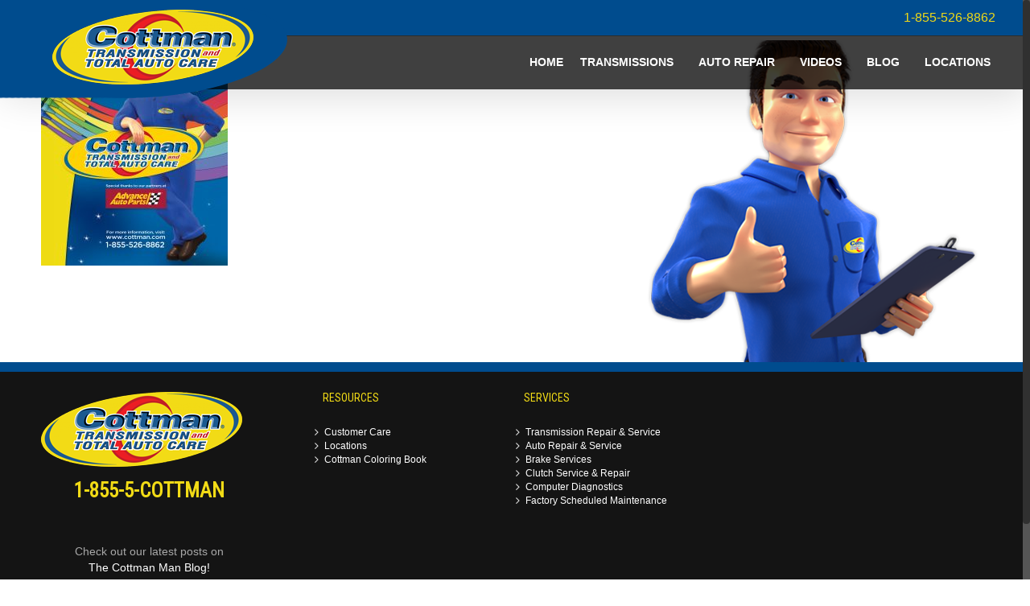

--- FILE ---
content_type: text/html; charset=UTF-8
request_url: https://www.cottman.com/cottman-man-coloring-book/coloringbook28/
body_size: 22155
content:
<!DOCTYPE html>
<html class="no-overflow-y" lang="en-US" prefix="og: http://ogp.me/ns# fb: http://ogp.me/ns/fb#">
<head>
	
	<meta http-equiv="Content-Type" content="text/html; charset=utf-8"/>

	
	<!--[if lte IE 8]>
	<script type="text/javascript" src="https://www.cottman.com/wp-content/themes/Avada/assets/js/html5shiv.js"></script>
	<![endif]-->

	
	<meta name="viewport" content="width=device-width, initial-scale=1" />
							<script>
							/* You can add more configuration options to webfontloader by previously defining the WebFontConfig with your options */
							if ( typeof WebFontConfig === "undefined" ) {
								WebFontConfig = new Object();
							}
							WebFontConfig['google'] = {families: ['Roboto+Condensed', 'Roboto&subset=greek-ext']};

							(function() {
								var wf = document.createElement( 'script' );
								wf.src = 'https://ajax.googleapis.com/ajax/libs/webfont/1.5.3/webfont.js';
								wf.type = 'text/javascript';
								wf.async = 'true';
								var s = document.getElementsByTagName( 'script' )[0];
								s.parentNode.insertBefore( wf, s );
							})();
						</script>
						<meta name='robots' content='index, follow, max-image-preview:large, max-snippet:-1, max-video-preview:-1' />

	<!-- This site is optimized with the Yoast SEO plugin v26.6 - https://yoast.com/wordpress/plugins/seo/ -->
	<title>coloringbook28 - Cottman Transmission and Total Auto Care - Transmission &amp; Auto Repair Services</title>
	<link rel="canonical" href="https://www.cottman.com/cottman-man-coloring-book/coloringbook28/" />
	<meta property="og:locale" content="en_US" />
	<meta property="og:type" content="article" />
	<meta property="og:title" content="coloringbook28 - Cottman Transmission and Total Auto Care - Transmission &amp; Auto Repair Services" />
	<meta property="og:url" content="https://www.cottman.com/cottman-man-coloring-book/coloringbook28/" />
	<meta property="og:site_name" content="Cottman Transmission and Total Auto Care - Transmission &amp; Auto Repair Services" />
	<meta property="article:publisher" content="https://www.facebook.com/cottmantransmissionandtotalautocare" />
	<meta property="og:image" content="https://www.cottman.com/cottman-man-coloring-book/coloringbook28" />
	<meta property="og:image:width" content="1275" />
	<meta property="og:image:height" content="1650" />
	<meta property="og:image:type" content="image/jpeg" />
	<meta name="twitter:card" content="summary_large_image" />
	<meta name="twitter:site" content="@cottmanautocare" />
	<script type="application/ld+json" class="yoast-schema-graph">{"@context":"https://schema.org","@graph":[{"@type":"WebPage","@id":"https://www.cottman.com/cottman-man-coloring-book/coloringbook28/","url":"https://www.cottman.com/cottman-man-coloring-book/coloringbook28/","name":"coloringbook28 - Cottman Transmission and Total Auto Care - Transmission &amp; Auto Repair Services","isPartOf":{"@id":"https://www.cottman.com/#website"},"primaryImageOfPage":{"@id":"https://www.cottman.com/cottman-man-coloring-book/coloringbook28/#primaryimage"},"image":{"@id":"https://www.cottman.com/cottman-man-coloring-book/coloringbook28/#primaryimage"},"thumbnailUrl":"https://www.cottman.com/wp-content/uploads/2016/05/ColoringBook28.jpg","datePublished":"2016-09-30T22:45:38+00:00","breadcrumb":{"@id":"https://www.cottman.com/cottman-man-coloring-book/coloringbook28/#breadcrumb"},"inLanguage":"en-US","potentialAction":[{"@type":"ReadAction","target":["https://www.cottman.com/cottman-man-coloring-book/coloringbook28/"]}]},{"@type":"ImageObject","inLanguage":"en-US","@id":"https://www.cottman.com/cottman-man-coloring-book/coloringbook28/#primaryimage","url":"https://www.cottman.com/wp-content/uploads/2016/05/ColoringBook28.jpg","contentUrl":"https://www.cottman.com/wp-content/uploads/2016/05/ColoringBook28.jpg","width":1275,"height":1650},{"@type":"BreadcrumbList","@id":"https://www.cottman.com/cottman-man-coloring-book/coloringbook28/#breadcrumb","itemListElement":[{"@type":"ListItem","position":1,"name":"Home","item":"https://www.cottman.com/"},{"@type":"ListItem","position":2,"name":"The Cottman Man Coloring Book","item":"https://www.cottman.com/cottman-man-coloring-book/"},{"@type":"ListItem","position":3,"name":"coloringbook28"}]},{"@type":"WebSite","@id":"https://www.cottman.com/#website","url":"https://www.cottman.com/","name":"Cottman Transmission and Total Auto Care - Transmission &amp; Auto Repair Services","description":"","potentialAction":[{"@type":"SearchAction","target":{"@type":"EntryPoint","urlTemplate":"https://www.cottman.com/?s={search_term_string}"},"query-input":{"@type":"PropertyValueSpecification","valueRequired":true,"valueName":"search_term_string"}}],"inLanguage":"en-US"}]}</script>
	<!-- / Yoast SEO plugin. -->


			<link rel="shortcut icon" href="//cottman.com/wp-content/uploads/2015/03/Cottman_favicon-32x32.png" type="image/x-icon" />
					<!-- For iPad Retina display -->
			<link rel="apple-touch-icon-precomposed" sizes="144x144" href="">
		
		<meta property="og:title" content="coloringbook28"/>
		<meta property="og:type" content="article"/>
		<meta property="og:url" content="https://www.cottman.com/cottman-man-coloring-book/coloringbook28/"/>
		<meta property="og:site_name" content="Cottman Transmission and Total Auto Care - Transmission &amp; Auto Repair Services"/>
		<meta property="og:description" content=""/>

									<meta property="og:image" content="https://cottman.com/wp-content/uploads/2015/03/cottmanlogo-BlueBkg1.png"/>
							<!-- This site uses the Google Analytics by ExactMetrics plugin v8.11.1 - Using Analytics tracking - https://www.exactmetrics.com/ -->
		<!-- Note: ExactMetrics is not currently configured on this site. The site owner needs to authenticate with Google Analytics in the ExactMetrics settings panel. -->
					<!-- No tracking code set -->
				<!-- / Google Analytics by ExactMetrics -->
		<style id='wp-img-auto-sizes-contain-inline-css' type='text/css'>
img:is([sizes=auto i],[sizes^="auto," i]){contain-intrinsic-size:3000px 1500px}
/*# sourceURL=wp-img-auto-sizes-contain-inline-css */
</style>
<link rel='stylesheet' id='wp-block-library-css' href='https://www.cottman.com/wp-includes/css/dist/block-library/style.min.css?ver=6.9' type='text/css' media='all' />

<style id='classic-theme-styles-inline-css' type='text/css'>
/*! This file is auto-generated */
.wp-block-button__link{color:#fff;background-color:#32373c;border-radius:9999px;box-shadow:none;text-decoration:none;padding:calc(.667em + 2px) calc(1.333em + 2px);font-size:1.125em}.wp-block-file__button{background:#32373c;color:#fff;text-decoration:none}
/*# sourceURL=/wp-includes/css/classic-themes.min.css */
</style>
<link rel='stylesheet' id='modal-constant-styles-css' href='https://www.cottman.com/wp-content/plugins/myModal.0.08.10/css/constants.css?ver=6.9' type='text/css' media='all' />
<link rel='stylesheet' id='wp-job-manager-job-listings-css' href='https://www.cottman.com/wp-content/plugins/wp-job-manager/assets/dist/css/job-listings.css?ver=598383a28ac5f9f156e4' type='text/css' media='all' />
<link rel='stylesheet' id='ubermenu-basic-css' href='https://www.cottman.com/wp-content/plugins/ubermenu/standard/styles/basic.css?ver=2.3.2.2' type='text/css' media='all' />
<link rel='stylesheet' id='avada-stylesheet-css' href='https://www.cottman.com/wp-content/themes/Avada/style.css?ver=4.0.3' type='text/css' media='all' />
<link rel='stylesheet' id='fontawesome-css' href='https://www.cottman.com/wp-content/themes/Avada/assets/fonts/fontawesome/font-awesome.css?ver=4.0.3' type='text/css' media='all' />
<link rel='stylesheet' id='avada-iLightbox-css' href='https://www.cottman.com/wp-content/themes/Avada/ilightbox.css?ver=4.0.3' type='text/css' media='all' />
<link rel='stylesheet' id='avada-animations-css' href='https://www.cottman.com/wp-content/themes/Avada/animations.css?ver=4.0.3' type='text/css' media='all' />
<link rel='stylesheet' id='youtube-channel-gallery-css' href='https://www.cottman.com/wp-content/plugins/youtube-channel-gallery/styles.css?ver=6.9' type='text/css' media='all' />
<link rel='stylesheet' id='jquery.magnific-popup-css' href='https://www.cottman.com/wp-content/plugins/youtube-channel-gallery/magnific-popup.css?ver=6.9' type='text/css' media='all' />
<link rel='stylesheet' id='avada-dynamic-css-css' href='//www.cottman.com/wp-content/uploads/avada-styles/avada-5238.css?timestamp=1684568008&#038;ver=6.9' type='text/css' media='all' />
<link rel='stylesheet' id='myModal-boostrap-style-css' href='https://www.cottman.com/wp-content/plugins/myModal.0.08.10/css/bootstrap.min.css?ver=6.9' type='text/css' media='all' />
<link rel='stylesheet' id='myModal-avada-fix-css' href='https://www.cottman.com/wp-content/plugins/myModal.0.08.10/css/avada-header-fix.css?ver=6.9' type='text/css' media='all' />
<link rel='stylesheet' id='wp-social-sharing-css' href='https://www.cottman.com/wp-content/plugins/wp-social-sharing/static/socialshare.css?ver=1.6' type='text/css' media='all' />
<script type="text/javascript" src="https://www.cottman.com/wp-content/plugins/enable-jquery-migrate-helper/js/jquery/jquery-1.12.4-wp.js?ver=1.12.4-wp" id="jquery-core-js"></script>
<script type="text/javascript" src="https://www.cottman.com/wp-content/plugins/enable-jquery-migrate-helper/js/jquery-migrate/jquery-migrate-1.4.1-wp.js?ver=1.4.1-wp" id="jquery-migrate-js"></script>
<script type="text/javascript" src="//www.cottman.com/wp-content/plugins/revslider/sr6/assets/js/rbtools.min.js?ver=6.7.40" async id="tp-tools-js"></script>
<script type="text/javascript" src="//www.cottman.com/wp-content/plugins/revslider/sr6/assets/js/rs6.min.js?ver=6.7.40" async id="revmin-js"></script>
<!--[if IE 9]> <script>var _fusionParallaxIE9 = true;</script> <![endif]--><!-- There is no amphtml version available for this URL. --><meta name="generator" content="Powered by Slider Revolution 6.7.40 - responsive, Mobile-Friendly Slider Plugin for WordPress with comfortable drag and drop interface." />
<link rel="icon" href="https://www.cottman.com/wp-content/uploads/2015/09/Cottman_favicon-32x32.png" sizes="32x32" />
<link rel="icon" href="https://www.cottman.com/wp-content/uploads/2015/09/Cottman_favicon-32x32.png" sizes="192x192" />
<link rel="apple-touch-icon" href="https://www.cottman.com/wp-content/uploads/2015/09/Cottman_favicon-32x32.png" />
<meta name="msapplication-TileImage" content="https://www.cottman.com/wp-content/uploads/2015/09/Cottman_favicon-32x32.png" />
<script>function setREVStartSize(e){
			//window.requestAnimationFrame(function() {
				window.RSIW = window.RSIW===undefined ? window.innerWidth : window.RSIW;
				window.RSIH = window.RSIH===undefined ? window.innerHeight : window.RSIH;
				try {
					var pw = document.getElementById(e.c).parentNode.offsetWidth,
						newh;
					pw = pw===0 || isNaN(pw) || (e.l=="fullwidth" || e.layout=="fullwidth") ? window.RSIW : pw;
					e.tabw = e.tabw===undefined ? 0 : parseInt(e.tabw);
					e.thumbw = e.thumbw===undefined ? 0 : parseInt(e.thumbw);
					e.tabh = e.tabh===undefined ? 0 : parseInt(e.tabh);
					e.thumbh = e.thumbh===undefined ? 0 : parseInt(e.thumbh);
					e.tabhide = e.tabhide===undefined ? 0 : parseInt(e.tabhide);
					e.thumbhide = e.thumbhide===undefined ? 0 : parseInt(e.thumbhide);
					e.mh = e.mh===undefined || e.mh=="" || e.mh==="auto" ? 0 : parseInt(e.mh,0);
					if(e.layout==="fullscreen" || e.l==="fullscreen")
						newh = Math.max(e.mh,window.RSIH);
					else{
						e.gw = Array.isArray(e.gw) ? e.gw : [e.gw];
						for (var i in e.rl) if (e.gw[i]===undefined || e.gw[i]===0) e.gw[i] = e.gw[i-1];
						e.gh = e.el===undefined || e.el==="" || (Array.isArray(e.el) && e.el.length==0)? e.gh : e.el;
						e.gh = Array.isArray(e.gh) ? e.gh : [e.gh];
						for (var i in e.rl) if (e.gh[i]===undefined || e.gh[i]===0) e.gh[i] = e.gh[i-1];
											
						var nl = new Array(e.rl.length),
							ix = 0,
							sl;
						e.tabw = e.tabhide>=pw ? 0 : e.tabw;
						e.thumbw = e.thumbhide>=pw ? 0 : e.thumbw;
						e.tabh = e.tabhide>=pw ? 0 : e.tabh;
						e.thumbh = e.thumbhide>=pw ? 0 : e.thumbh;
						for (var i in e.rl) nl[i] = e.rl[i]<window.RSIW ? 0 : e.rl[i];
						sl = nl[0];
						for (var i in nl) if (sl>nl[i] && nl[i]>0) { sl = nl[i]; ix=i;}
						var m = pw>(e.gw[ix]+e.tabw+e.thumbw) ? 1 : (pw-(e.tabw+e.thumbw)) / (e.gw[ix]);
						newh =  (e.gh[ix] * m) + (e.tabh + e.thumbh);
					}
					var el = document.getElementById(e.c);
					if (el!==null && el) el.style.height = newh+"px";
					el = document.getElementById(e.c+"_wrapper");
					if (el!==null && el) {
						el.style.height = newh+"px";
						el.style.display = "block";
					}
				} catch(e){
					console.log("Failure at Presize of Slider:" + e)
				}
			//});
		  };</script>

<!-- UberMenu CSS - Controlled through UberMenu Options Panel 
================================================================ -->
<style type="text/css" id="ubermenu-style-generator-css">
/* Style Generator Styles */
#megaMenu {
  border:none;
  border-bottom:;
  background-color:transparent;
  background:-webkit-gradient(linear,left top,left bottom,from(transparent),to(transparent));
  background:-webkit-linear-gradient(top,transparent,transparent);
  background:-moz-linear-gradient(top,transparent,transparent);
  background:-ms-linear-gradient(top,transparent,transparent);
  background:-o-linear-gradient(top,transparent,transparent);
  -webkit-border-radius:0px;
  -moz-border-radius:0px;
  border-radius:0px;
  -moz-background-clip:padding;
  -webkit-background-clip:padding-box;
  background-clip:padding-box;
  -webkit-box-shadow:inset 0px 1px 0px 0px rgba(255,255,255,0);
  -moz-box-shadow:inset 0px 1px 0px 0px rgba(255,255,255,0);
  box-shadow:inset 0px 1px 0px 0px rgba(255,255,255,0);
}
#megaMenu ul.megaMenu > li.menu-item > a, #megaMenu ul.megaMenu > li.menu-item > span.um-anchoremulator {
  font-size:14px;
  color:#ffffff;
  padding:3px 10px;
  font-weight:bold;
}
#megaMenu.megaMenuHorizontal ul.megaMenu > li.menu-item:first-child > a {
  border-top-left-radius:0px;
  border-bottom-left-radius:0px;
}
#megaMenu.megaMenuHorizontal ul.megaMenu > li.menu-item > a, #megaMenu.megaMenuHorizontal ul.megaMenu > li.menu-item > span.um-anchoremulator {
  border-left:1px solid transparent;
  -webkit-box-shadow:inset 1px 0px 0px 0px rgba(255,255,255,0);
  -moz-box-shadow:inset 1px 0px 0px 0px rgba(255,255,255,0);
  box-shadow:inset 1px 0px 0px 0px rgba(255,255,255,0);
}
#megaMenu.megaMenuVertical ul.megaMenu > li.menu-item > a, #megaMenu.megaMenuVertical ul.megaMenu > li.menu-item > span.um-anchoremulator {
  border-top:1px solid transparent;
  -webkit-box-shadow:inset 0px 1px 0px 0px rgba(255,255,255,0);
  -moz-box-shadow:inset 0px 1px 0px 0px rgba(255,255,255,0);
  box-shadow:inset 0px 1px 0px 0px rgba(255,255,255,0);
}
#megaMenu ul li.menu-item.ss-nav-menu-reg li.menu-item.megaReg-with-sub > a, #megaMenu ul li.menu-item.ss-nav-menu-reg li.menu-item.megaReg-with-sub > span.um-anchoremulator, #megaMenu ul li.menu-item.mega-with-sub > a, #megaMenu ul li.menu-item.mega-with-sub > span.um-anchoremulator, #megaMenu ul li.menu-item.ss-nav-menu-mega > a, #megaMenu ul li.menu-item.ss-nav-menu-mega > span.um-anchoremulator { padding-right:15px; }
#megaMenu ul.megaMenu > li.menu-item > a span.wpmega-link-title, #megaMenu ul.megaMenu > li.menu-item > span.um-anchoremulator span.wpmega-link-title {
  text-transform:uppercase;
  text-shadow:0 -1px 1px transparent;
}
#megaMenu ul.megaMenu > li.menu-item:hover > a, #megaMenu ul.megaMenu > li.menu-item > a:hover, #megaMenu ul.megaMenu > li.menu-item.megaHover > a, #megaMenu ul.megaMenu > li.menu-item:hover > span.um-anchoremulator, #megaMenu ul.megaMenu > li.menu-item > span.um-anchoremulator:hover, #megaMenu ul.megaMenu > li.menu-item.megaHover > span.um-anchoremulator {
  color:#eeee22 !important;
  border-bottom-color:transparent !important;
  background-color:transparent;
  background:-webkit-gradient(linear,left top,left bottom,from(transparent),to(transparent));
  background:-webkit-linear-gradient(top,transparent,transparent);
  background:-moz-linear-gradient(top,transparent,transparent);
  background:-ms-linear-gradient(top,transparent,transparent);
  background:-o-linear-gradient(top,transparent,transparent);
  -webkit-box-shadow:inset 1px 1px 0px 0px rgba(255,255,255,0.9);
  -moz-box-shadow:inset 1px 1px 0px 0px rgba(255,255,255,0.9);
  box-shadow:inset 1px 1px 0px 0px rgba(255,255,255,0.9);
}
#megaMenu ul.megaMenu > li.menu-item:hover > a span.wpmega-link-title, #megaMenu ul.megaMenu > li.menu-item:hover > span.um-anchoremulator span.wpmega-link-title, #megaMenu ul.megaMenu > li.menu-item > a:hover span.wpmega-link-title, #megaMenu ul.megaMenu > li.menu-item > span.um-anchoremulator:hover span.wpmega-link-title, #megaMenu ul.megaMenu > li.menu-item.megaHover > a span.wpmega-link-title, #megaMenu ul.megaMenu > li.menu-item.megaHover > span.um-anchoremulator span.wpmega-link-title { text-shadow:0 -1px 1px transparent; }
#megaMenu ul.megaMenu > li.menu-item.current-menu-item > a, #megaMenu ul.megaMenu > li.menu-item.current-menu-parent > a, #megaMenu ul.megaMenu > li.menu-item.current-menu-ancestor > a { color:#eeee22; }
#megaMenu ul.megaMenu > li.menu-item.ss-nav-menu-mega > ul.sub-menu-1, #megaMenu ul.megaMenu li.menu-item.ss-nav-menu-reg ul.sub-menu {
  border-color:transparent;
  color:#000000;
  text-shadow:0px 1px 1px transparent;
  -webkit-box-shadow:1px 1px 1px transparent;
  -moz-box-shadow:1px 1px 1px transparent;
  box-shadow:1px 1px 1px transparent;
  background-color:#ffffff;
  background:-webkit-gradient(linear,left top,left bottom,from(#ffffff),to(#ffffff));
  background:-webkit-linear-gradient(top,#ffffff,#ffffff);
  background:-moz-linear-gradient(top,#ffffff,#ffffff);
  background:-ms-linear-gradient(top,#ffffff,#ffffff);
  background:-o-linear-gradient(top,#ffffff,#ffffff);
}
#megaMenu ul.megaMenu ul.sub-menu .wpmega-postlist a { color:#000000; }
#megaMenu.megaMenuHorizontal ul.megaMenu > li.menu-item.ss-nav-menu-mega > ul.sub-menu-1, #megaMenu.megaMenuHorizontal ul.megaMenu li.menu-item.ss-nav-menu-reg > ul.sub-menu { border-top:; }
#megaMenu ul.megaMenu > li.menu-item.ss-nav-menu-mega > ul.sub-menu-1 > li.menu-item { min-width:400px; }
#megaMenu ul li.menu-item.ss-nav-menu-mega ul.sub-menu-1 > li.menu-item > a, #megaMenu ul li.menu-item.ss-nav-menu-mega ul.sub-menu-1 > li.menu-item:hover > a, #megaMenu ul li.menu-item.ss-nav-menu-mega ul ul.sub-menu .ss-nav-menu-header > a, #megaMenu ul li.menu-item.ss-nav-menu-mega ul.sub-menu-1 > li.menu-item > span.um-anchoremulator, #megaMenu ul li.menu-item.ss-nav-menu-mega ul ul.sub-menu .ss-nav-menu-header > span.um-anchoremulator, #megaMenu .wpmega-widgetarea h2.widgettitle {
  color:#004c8e;
  font-size:18px;
  font-weight:bold;
  text-shadow:0px 1px 1px transparent;
  padding-bottom:.4em;
  border-bottom:1px dotted transparent;
  margin-bottom:.6em;
}
#megaMenu ul li.menu-item.ss-nav-menu-mega ul.sub-menu-1 > li.menu-item:hover > a { color:#004c8e; }
#megaMenu ul li.menu-item.ss-nav-menu-mega ul ul.sub-menu li.menu-item > a, #megaMenu ul li.menu-item.ss-nav-menu-mega ul ul.sub-menu li.menu-item > span.um-anchoremulator, #megaMenu ul ul.sub-menu li.menu-item > a, #megaMenu ul ul.sub-menu li.menu-item > span.um-anchoremulator {
  color:#ffffff;
  font-size:15px;
  text-shadow:0px 1px 1px transparent;
  background-color:transparent;
}
#megaMenu ul li.menu-item.ss-nav-menu-mega ul ul.sub-menu li.menu-item a:hover, #megaMenu ul ul.sub-menu > li.menu-item:hover > a {
  color:#eeee22;
  background-color:transparent;
}
#megaMenu ul.megaMenu > li.menu-item > .wpmega-nonlink > form#searchform { padding-top:-7px; }
#megaMenu ul.megaMenu li.menu-item.ss-nav-menu-highlight > a, #megaMenu ul.megaMenu li.menu-item.ss-nav-menu-highlight > span.um-anchoremulator { color:#ffffff !important; }
#megaMenu .ss-nav-menu-with-img > a > .wpmega-link-title, #megaMenu .ss-nav-menu-with-img > a > .wpmega-link-description, #megaMenu .ss-nav-menu-with-img > a > .wpmega-item-description, #megaMenu .ss-nav-menu-with-img > span.um-anchoremulator > .wpmega-link-title, #megaMenu .ss-nav-menu-with-img > span.um-anchoremulator > .wpmega-link-description, #megaMenu .ss-nav-menu-with-img > span.um-anchoremulator > .wpmega-item-description { padding-left:21px; }
.ss-nav-menu-with-img { min-height:16px; }
#megaMenu ul.megaMenu li.menu-item a span.wpmega-item-description, #megaMenu ul.megaMenu li.menu-item span.um-anchoremulator span.wpmega-item-description {
  font-size:9px;
  line-height:1.4em;
  color:#bbbbbb;
  text-transform:none;
}
#megaMenu ul.megaMenu li.menu-item.mega-with-sub > a:after, #megaMenu ul.megaMenu li.menu-item.ss-nav-menu-mega > a:after, #megaMenu ul.megaMenu li.menu-item.mega-with-sub > span.um-anchoremulator:after, #megaMenu ul.megaMenu li.menu-item.ss-nav-menu-mega > span.um-anchoremulator:after { border-top-color:transparent; }
#megaMenu ul.megaMenu li.menu-item.ss-nav-menu-reg li.menu-item.megaReg-with-sub > a:after, #megaMenu ul.megaMenu li.menu-item.ss-nav-menu-reg li.menu-item.megaReg-with-sub > span.um-anchoremulator:after { border-left-color:transparent; }
#megaMenu .wpmega-divider {
  border-top:1px solid transparent;
  border-bottom:1px solid rgba(255,255,255,0.05);
}
#megaMenu.megaMenuVertical > ul > li.menu-item > a, #megaMenu.megaMenuVertical > ul > li.menu-item > span.um-anchoremulator {
  background-color:transparent;
  background:-webkit-gradient(linear,left top,left bottom,from(transparent),to(transparent));
  background:-webkit-linear-gradient(top,transparent,transparent);
  background:-moz-linear-gradient(top,transparent,transparent);
  background:-ms-linear-gradient(top,transparent,transparent);
  background:-o-linear-gradient(top,transparent,transparent);
}
#megaMenu.megaMenuVertical ul li.menu-item.ss-nav-menu-reg li.menu-item.megaReg-with-sub > a:after, #megaMenu.megaMenuVertical ul li.menu-item.mega-with-sub > a:after, #megaMenu.megaMenuVertical ul li.menu-item.ss-nav-menu-mega > a:after, #megaMenu.megaMenuVertical ul li.menu-item.ss-nav-menu-reg li.menu-item.megaReg-with-sub > span.um-anchoremulator:after, #megaMenu.megaMenuVertical ul li.menu-item.mega-with-sub > span.um-anchoremulator:after, #megaMenu.megaMenuVertical ul li.menu-item.ss-nav-menu-mega > span.um-anchoremulator:after { border-left-color:transparent; }
#megaMenu.megaMenuVertical ul.megaMenu > li.menu-item.ss-nav-menu-mega > ul.sub-menu-1, #megaMenu.megaMenuVertical ul.megaMenu li.menu-item.ss-nav-menu-reg > ul.sub-menu { border-left:; }
#megaMenu.megaMenuHorizontal ul.megaMenu { *border-bottom:none; }
#megaMenu.megaMenuVertical ul.megaMenu { *border-right:none; }
#megaMenu > ul.megaMenu > li.menu-item > .wpmega-nonlink > form#searchform.ubersearch-v2 input[type="text"] {
  color:#ffffff;
  background:#666666;
}
#megaMenu > ul.megaMenu > li.menu-item > .wpmega-nonlink > form#searchform.ubersearch-v2 input[type="submit"] {
  color:#ffffff;
  background:#666666;
}
#megaMenu > ul.megaMenu > li.menu-item > .wpmega-nonlink > form#searchform.ubersearch-v2 input[type="submit"]:hover {
  color:#ffffff;
  background:#222222;
}




/* Menu Width - UberMenu Advanced Settings */
#megaMenu{ width: 800px; max-width:100%; }
/* Image Text Padding */
#megaMenu .ss-nav-menu-with-img > a > .wpmega-link-title, #megaMenu .ss-nav-menu-with-img > a > .wpmega-link-description, #megaMenu .ss-nav-menu-with-img > a > .wpmega-item-description, #megaMenu .ss-nav-menu-with-img > span.um-anchoremulator > .wpmega-link-title, #megaMenu .ss-nav-menu-with-img > span.um-anchoremulator > .wpmega-link-description, #megaMenu .ss-nav-menu-with-img > span.um-anchoremulator > .wpmega-item-description{
  padding-left: 23px;
}


/* Custom Tweaks - UberMenu Style Configuration Settings */
#megaMenu.megaCenterMenuItems ul.megaMenu {
  text-align: right;
}

#megaMenu {
  box-shadow: none;
}

#megaMenu ul.megaMenu > li.menu-item:hover > a, #megaMenu ul.megaMenu > li.menu-item > a:hover, #megaMenu ul.megaMenu > li.menu-item.megaHover > a, #megaMenu ul.megaMenu > li.menu-item:hover > span.um-anchoremulator, #megaMenu ul.megaMenu > li.menu-item > span.um-anchoremulator:hover, #megaMenu ul.megaMenu > li.menu-item.megaHover > span.um-anchoremulator {
  box-shadow: none !important;
}

#megaMenu.megaMenuHorizontal ul.megaMenu > li.menu-item > a, #megaMenu.megaMenuHorizontal ul.megaMenu > li.menu-item > span.um-anchoremulator {
  box-shadow:none !important;
}	
</style>
<!-- end UberMenu CSS -->
		
			<noscript><style>.perfmatters-lazy[data-src]{display:none !important;}</style></noscript><style>.perfmatters-lazy.pmloaded,.perfmatters-lazy.pmloaded>img,.perfmatters-lazy>img.pmloaded,.perfmatters-lazy[data-ll-status=entered]{animation:500ms pmFadeIn}@keyframes pmFadeIn{0%{opacity:0}100%{opacity:1}}body .perfmatters-lazy-css-bg:not([data-ll-status=entered]),body .perfmatters-lazy-css-bg:not([data-ll-status=entered]) *,body .perfmatters-lazy-css-bg:not([data-ll-status=entered])::before,body .perfmatters-lazy-css-bg:not([data-ll-status=entered])::after,body .perfmatters-lazy-css-bg:not([data-ll-status=entered]) *::before,body .perfmatters-lazy-css-bg:not([data-ll-status=entered]) *::after{background-image:none!important;will-change:transform;transition:opacity 0.025s ease-in,transform 0.025s ease-in!important;}</style>
	
	<!--[if lte IE 8]>
	<script type="text/javascript">
	jQuery(document).ready(function() {
	var imgs, i, w;
	var imgs = document.getElementsByTagName( 'img' );
	for( i = 0; i < imgs.length; i++ ) {
		w = imgs[i].getAttribute( 'width' );
		imgs[i].removeAttribute( 'width' );
		imgs[i].removeAttribute( 'height' );
	}
	});
	</script>

	<script src="https://www.cottman.com/wp-content/themes/Avada/assets/js/excanvas.js"></script>

	<![endif]-->

	<!--[if lte IE 9]>
	<script type="text/javascript">
	jQuery(document).ready(function() {

	// Combine inline styles for body tag
	jQuery('body').each( function() {
		var combined_styles = '<style type="text/css">';

		jQuery( this ).find( 'style' ).each( function() {
			combined_styles += jQuery(this).html();
			jQuery(this).remove();
		});

		combined_styles += '</style>';

		jQuery( this ).prepend( combined_styles );
	});
	});
	</script>

	<![endif]-->

	<script type="text/javascript">
		var doc = document.documentElement;
		doc.setAttribute('data-useragent', navigator.userAgent);
	</script>

	<script>
  (function(i,s,o,g,r,a,m){i['GoogleAnalyticsObject']=r;i[r]=i[r]||function(){
  (i[r].q=i[r].q||[]).push(arguments)},i[r].l=1*new Date();a=s.createElement(o),
  m=s.getElementsByTagName(o)[0];a.async=1;a.src=g;m.parentNode.insertBefore(a,m)
  })(window,document,'script','//www.google-analytics.com/analytics.js','ga');

  ga('create', 'UA-21460201-1', 'auto');
  ga('send', 'pageview');

</script>
	<link rel='stylesheet' id='gforms_reset_css-css' href='https://www.cottman.com/wp-content/plugins/gravityforms/legacy/css/formreset.min.css?ver=2.9.24' type='text/css' media='all' />
<link rel='stylesheet' id='gforms_formsmain_css-css' href='https://www.cottman.com/wp-content/plugins/gravityforms/legacy/css/formsmain.min.css?ver=2.9.24' type='text/css' media='all' />
<link rel='stylesheet' id='gforms_ready_class_css-css' href='https://www.cottman.com/wp-content/plugins/gravityforms/legacy/css/readyclass.min.css?ver=2.9.24' type='text/css' media='all' />
<link rel='stylesheet' id='gforms_browsers_css-css' href='https://www.cottman.com/wp-content/plugins/gravityforms/legacy/css/browsers.min.css?ver=2.9.24' type='text/css' media='all' />
<link rel='stylesheet' id='rs-plugin-settings-css' href='//www.cottman.com/wp-content/plugins/revslider/sr6/assets/css/rs6.css?ver=6.7.40' type='text/css' media='all' />
<style id='rs-plugin-settings-inline-css' type='text/css'>
.tp-caption a{color:#ff7302;text-shadow:none;-webkit-transition:all 0.2s ease-out;-moz-transition:all 0.2s ease-out;-o-transition:all 0.2s ease-out;-ms-transition:all 0.2s ease-out}.tp-caption a:hover{color:#ffa902}
/*# sourceURL=rs-plugin-settings-inline-css */
</style>
</head>
<body data-rsssl=1 class="attachment wp-singular attachment-template-default attachmentid-5238 attachment-jpeg wp-theme-Avada fusion-body no-tablet-sticky-header no-mobile-sticky-header no-mobile-slidingbar layout-wide-mode menu-text-align-center mobile-menu-design-classic fusion-image-hovers fusion-show-pagination-text avada">
				<div id="wrapper" class="">
		<div id="home" style="position:relative;top:1px;"></div>
				
		
			<div class="fusion-header-wrapper fusion-header-shadow">
				<div class="fusion-header-v3 fusion-logo-center fusion-sticky-menu- fusion-sticky-logo- fusion-mobile-logo- fusion-mobile-menu-design-classic ">
					
<div class="fusion-secondary-header">
	<div class="fusion-row">
							<div class="fusion-alignright"><div class="fusion-secondary-menu"><ul id="menu-top-menu" class="menu"><li  id="menu-item-4954"  class="menu-item menu-item-type-custom menu-item-object-custom menu-item-4954"  ><a  href="tel:+1-855-526-8862"><span class="menu-text">1-855-526-8862</span></a></li></ul></div><div class="fusion-mobile-nav-holder"></div></div>
			</div>
</div>
<div class="fusion-header-sticky-height"></div>
<div class="fusion-header">
	<div class="fusion-row">
		<div class="fusion-logo" data-margin-top="0px" data-margin-bottom="0px" data-margin-left="0%" data-margin-right="0px">
				<a class="fusion-logo-link" href="https://www.cottman.com">
						<img src="//cottman.com/wp-content/uploads/2015/03/cottmanlogo-BlueBkg1.png" width="" height="" alt="Cottman Transmission and Total Auto Care &#8211; Transmission &amp; Auto Repair Services" class="fusion-logo-1x fusion-standard-logo" />

							<img src="//cottman.com/wp-content/uploads/2015/03/cottmanlogo-BlueBkg1.png" width="" height="" alt="Cottman Transmission and Total Auto Care &#8211; Transmission &amp; Auto Repair Services" class="fusion-standard-logo fusion-logo-2x" />
			
			<!-- mobile logo -->
			
			<!-- sticky header logo -->
					</a>
		</div>
		<div id="megaMenu" class="megaMenuContainer megaMenu-nojs megaResponsive megaResponsiveToggle wpmega-withjs megaMenuOnHover megaMenuHorizontal wpmega-noconflict megaCenterMenuItems megaCenterInner megaMinimizeResiduals megaResetStyles"><div id="megaMenuToggle" class="megaMenuToggle">Menu&nbsp; <span class="megaMenuToggle-icon"></span></div><ul id="megaUber" class="megaMenu"><li id="menu-item-25" class="menu-item menu-item-type-post_type menu-item-object-page menu-item-home ss-nav-menu-item-0 ss-nav-menu-item-depth-0 ss-nav-menu-reg um-flyout-align-center"><a title="Cottman Transmission" href="https://www.cottman.com/"><span class="wpmega-link-title">Home</span></a></li><li id="menu-item-325" class="menu-item menu-item-type-post_type menu-item-object-page menu-item-has-children mega-with-sub ss-nav-menu-item-1 ss-nav-menu-item-depth-0 ss-nav-menu-mega ss-nav-menu-mega-fullWidth mega-colgroup mega-colgroup-3 ss-nav-menu-mega-alignCenter"><a title="Transmission Repair &#038; Service" href="https://www.cottman.com/transmission-repair/"><span class="wpmega-link-title">Transmissions</span></a>
<ul class="sub-menu sub-menu-1">
<li id="menu-item-554" class="menu-item menu-item-type-custom menu-item-object-custom menu-item-has-children ss-nav-menu-item-depth-1"><a href="https://cottman.com/transmission-repair/"><span class="wpmega-link-title">Transmission Services</span></a>
	<ul class="sub-menu sub-menu-2">
<li id="menu-item-549" class="menu-item menu-item-type-post_type menu-item-object-page ss-nav-menu-item-depth-2"><a href="https://www.cottman.com/transmission-repair/4x4-transmission-repair/"><span class="wpmega-link-title">4×4 Transmission Repair</span></a></li><li id="menu-item-539" class="menu-item menu-item-type-post_type menu-item-object-page ss-nav-menu-item-depth-2"><a href="https://www.cottman.com/transmission-repair/rebuilt-transmissions/"><span class="wpmega-link-title">Rebuilt Transmissions</span></a></li><li id="menu-item-538" class="menu-item menu-item-type-post_type menu-item-object-page ss-nav-menu-item-depth-2"><a href="https://www.cottman.com/transmission-repair/transfer-case-repair/"><span class="wpmega-link-title">Transfer Case Repair</span></a></li><li id="menu-item-537" class="menu-item menu-item-type-post_type menu-item-object-page ss-nav-menu-item-depth-2"><a href="https://www.cottman.com/transmission-repair/transmission-coolers/"><span class="wpmega-link-title">Transmission Coolers</span></a></li><li id="menu-item-536" class="menu-item menu-item-type-post_type menu-item-object-page ss-nav-menu-item-depth-2"><a href="https://www.cottman.com/transmission-repair/transmission-flush/"><span class="wpmega-link-title">Transmission Flush</span></a></li>	</ul>
</li><li id="menu-item-556" class="menu-item menu-item-type-custom menu-item-object-custom menu-item-has-children ss-nav-menu-item-depth-1"><a href="https://cottman.com/transmission-repair/"><span class="wpmega-link-title">Types of Transmissions</span></a>
	<ul class="sub-menu sub-menu-2">
<li id="menu-item-548" class="menu-item menu-item-type-post_type menu-item-object-page ss-nav-menu-item-depth-2"><a title="All Wheel Drive Transmissions" href="https://www.cottman.com/transmission-repair/all-wheel-drive/"><span class="wpmega-link-title">All Wheel Drive Transmissions</span></a></li><li id="menu-item-328" class="menu-item menu-item-type-post_type menu-item-object-page ss-nav-menu-item-depth-2"><a title="Automatic Transmission Repair" href="https://www.cottman.com/transmission-repair/automatic/"><span class="wpmega-link-title">Automatic Transmissions</span></a></li><li id="menu-item-545" class="menu-item menu-item-type-post_type menu-item-object-page ss-nav-menu-item-depth-2"><a href="https://www.cottman.com/transmission-repair/cvt/"><span class="wpmega-link-title">CVT Transmissions</span></a></li><li id="menu-item-544" class="menu-item menu-item-type-post_type menu-item-object-page ss-nav-menu-item-depth-2"><a title="Diesel Transmission Repair" href="https://www.cottman.com/transmission-repair/diesel/"><span class="wpmega-link-title">Diesel Transmissions</span></a></li><li id="menu-item-327" class="menu-item menu-item-type-post_type menu-item-object-page ss-nav-menu-item-depth-2"><a title="Manual Transmission Repair" href="https://www.cottman.com/transmission-repair/manual/"><span class="wpmega-link-title">Manual Transmissions</span></a></li>	</ul>
</li><li id="menu-item-555" class="menu-item menu-item-type-custom menu-item-object-custom menu-item-has-children ss-nav-menu-item-depth-1"><a href="https://cottman.com/transmission-repair/"><span class="wpmega-link-title">Drivetrain Repair</span></a>
	<ul class="sub-menu sub-menu-2">
<li id="menu-item-547" class="menu-item menu-item-type-post_type menu-item-object-page ss-nav-menu-item-depth-2"><a href="https://www.cottman.com/transmission-repair/axle-repair-service/"><span class="wpmega-link-title">Axle Repair &#038; Service</span></a></li><li id="menu-item-329" class="menu-item menu-item-type-post_type menu-item-object-page ss-nav-menu-item-depth-2"><a href="https://www.cottman.com/transmission-repair/clutch-repair/"><span class="wpmega-link-title">Clutch Repair &#038; Service</span></a></li><li id="menu-item-546" class="menu-item menu-item-type-post_type menu-item-object-page ss-nav-menu-item-depth-2"><a href="https://www.cottman.com/transmission-repair/cv-joint-cv-boot-replacement/"><span class="wpmega-link-title">CV Joint &#038; CV Boot Replacement</span></a></li><li id="menu-item-543" class="menu-item menu-item-type-post_type menu-item-object-page ss-nav-menu-item-depth-2"><a href="https://www.cottman.com/transmission-repair/differential-repair-rebuild/"><span class="wpmega-link-title">Differential Repair &#038; Rebuild</span></a></li>	</ul>
</li></ul>
</li><li id="menu-item-15" class="menu-item menu-item-type-custom menu-item-object-custom menu-item-has-children mega-with-sub ss-nav-menu-item-2 ss-nav-menu-item-depth-0 ss-nav-menu-mega ss-nav-menu-mega-fullWidth mega-colgroup mega-colgroup-3 ss-nav-menu-mega-alignLeft"><a href="https://cottman.com/auto-repair/"><span class="wpmega-link-title">Auto Repair</span></a>
<ul class="sub-menu sub-menu-1">
<li id="menu-item-1195" class="menu-item menu-item-type-custom menu-item-object-custom menu-item-has-children ss-nav-menu-item-depth-1 ss-nav-menu-nolink"><span class="um-anchoremulator" ><span class="wpmega-link-title">Auto Repair A-C</span></span>
	<ul class="sub-menu sub-menu-2">
<li id="menu-item-1174" class="menu-item menu-item-type-post_type menu-item-object-page ss-nav-menu-item-depth-2"><a href="https://www.cottman.com/auto-repair/ac-service-repair/"><span class="wpmega-link-title">AC Service &#038; Repair</span></a></li><li id="menu-item-1176" class="menu-item menu-item-type-post_type menu-item-object-page ss-nav-menu-item-depth-2"><a href="https://www.cottman.com/auto-repair/auto-batteries/"><span class="wpmega-link-title">Auto Batteries</span></a></li><li id="menu-item-1175" class="menu-item menu-item-type-post_type menu-item-object-page ss-nav-menu-item-depth-2"><a href="https://www.cottman.com/auto-repair/alternators/"><span class="wpmega-link-title">Alternators</span></a></li><li id="menu-item-2178" class="menu-item menu-item-type-post_type menu-item-object-page ss-nav-menu-item-depth-2"><a href="https://www.cottman.com/transmission-repair/axle-repair-service/"><span class="wpmega-link-title">Axle Repair &#038; Service</span></a></li><li id="menu-item-1177" class="menu-item menu-item-type-post_type menu-item-object-page ss-nav-menu-item-depth-2"><a href="https://www.cottman.com/auto-repair/belt-hose-replacement/"><span class="wpmega-link-title">Belt &#038; Hose Replacement</span></a></li><li id="menu-item-1178" class="menu-item menu-item-type-post_type menu-item-object-page ss-nav-menu-item-depth-2"><a href="https://www.cottman.com/auto-repair/brake-services/"><span class="wpmega-link-title">Brake Services</span></a></li><li id="menu-item-1179" class="menu-item menu-item-type-post_type menu-item-object-page ss-nav-menu-item-depth-2"><a href="https://www.cottman.com/auto-repair/carburetor-repair/"><span class="wpmega-link-title">Carburetor Repair</span></a></li><li id="menu-item-2128" class="menu-item menu-item-type-post_type menu-item-object-page ss-nav-menu-item-depth-2"><a href="https://www.cottman.com/auto-repair/check-engine-light-diagnostics/"><span class="wpmega-link-title">Check Engine Light Diagnostics</span></a></li><li id="menu-item-5433" class="menu-item menu-item-type-post_type menu-item-object-page ss-nav-menu-item-depth-2"><a href="https://www.cottman.com/transmission-repair/clutch-repair/"><span class="wpmega-link-title">Clutch Repair &#038; Service</span></a></li><li id="menu-item-1180" class="menu-item menu-item-type-post_type menu-item-object-page ss-nav-menu-item-depth-2"><a href="https://www.cottman.com/auto-repair/computer-diagnostics/"><span class="wpmega-link-title">Computer Diagnostics</span></a></li><li id="menu-item-1181" class="menu-item menu-item-type-post_type menu-item-object-page ss-nav-menu-item-depth-2"><a href="https://www.cottman.com/auto-repair/cooling-system-flush/"><span class="wpmega-link-title">Cooling System Flush</span></a></li>	</ul>
</li><li id="menu-item-1196" class="menu-item menu-item-type-custom menu-item-object-custom menu-item-has-children ss-nav-menu-item-depth-1 ss-nav-menu-nolink"><span class="um-anchoremulator" ><span class="wpmega-link-title">Auto Repair C-P</span></span>
	<ul class="sub-menu sub-menu-2">
<li id="menu-item-2179" class="menu-item menu-item-type-post_type menu-item-object-page ss-nav-menu-item-depth-2"><a href="https://www.cottman.com/transmission-repair/cv-joint-cv-boot-replacement/"><span class="wpmega-link-title">CV Joints &#038; Boots</span></a></li><li id="menu-item-1182" class="menu-item menu-item-type-post_type menu-item-object-page ss-nav-menu-item-depth-2"><a href="https://www.cottman.com/auto-repair/electrical-systems-repair/"><span class="wpmega-link-title">Electrical Systems Repair</span></a></li><li id="menu-item-1183" class="menu-item menu-item-type-post_type menu-item-object-page ss-nav-menu-item-depth-2"><a href="https://www.cottman.com/auto-repair/engine-replacement/"><span class="wpmega-link-title">Engine Replacement</span></a></li><li id="menu-item-1184" class="menu-item menu-item-type-post_type menu-item-object-page ss-nav-menu-item-depth-2"><a href="https://www.cottman.com/auto-repair/exhaust-mufflers/"><span class="wpmega-link-title">Exhaust &#038; Mufflers</span></a></li><li id="menu-item-1185" class="menu-item menu-item-type-post_type menu-item-object-page ss-nav-menu-item-depth-2"><a href="https://www.cottman.com/auto-repair/factory-scheduled-maintenance/"><span class="wpmega-link-title">Factory Scheduled Maintenance</span></a></li><li id="menu-item-1186" class="menu-item menu-item-type-post_type menu-item-object-page ss-nav-menu-item-depth-2"><a href="https://www.cottman.com/auto-repair/filter-replacements/"><span class="wpmega-link-title">Filter Replacements</span></a></li><li id="menu-item-1187" class="menu-item menu-item-type-post_type menu-item-object-page ss-nav-menu-item-depth-2"><a href="https://www.cottman.com/auto-repair/fuel-system-service/"><span class="wpmega-link-title">Fuel System Service</span></a></li><li id="menu-item-1188" class="menu-item menu-item-type-post_type menu-item-object-page ss-nav-menu-item-depth-2"><a href="https://www.cottman.com/auto-repair/oil-changes/"><span class="wpmega-link-title">Oil Changes</span></a></li><li id="menu-item-5434" class="menu-item menu-item-type-post_type menu-item-object-page ss-nav-menu-item-depth-2"><a href="https://www.cottman.com/auto-repair/suspension-power-steering/"><span class="wpmega-link-title">Power Steering &#038; Suspension</span></a></li><li id="menu-item-1189" class="menu-item menu-item-type-post_type menu-item-object-page ss-nav-menu-item-depth-2"><a href="https://www.cottman.com/auto-repair/pre-purchase-inspections/"><span class="wpmega-link-title">Pre-Purchase Inspections</span></a></li><li id="menu-item-2968" class="menu-item menu-item-type-post_type menu-item-object-page ss-nav-menu-item-depth-2"><a href="https://www.cottman.com/auto-repair/pre-vacation-checkup/"><span class="wpmega-link-title">Pre-Vacation Checkup</span></a></li>	</ul>
</li><li id="menu-item-1197" class="menu-item menu-item-type-custom menu-item-object-custom menu-item-has-children ss-nav-menu-item-depth-1 ss-nav-menu-nolink"><span class="um-anchoremulator" ><span class="wpmega-link-title">Auto Repair R-Z</span></span>
	<ul class="sub-menu sub-menu-2">
<li id="menu-item-1190" class="menu-item menu-item-type-post_type menu-item-object-page ss-nav-menu-item-depth-2"><a href="https://www.cottman.com/auto-repair/radiator-flush-replacement/"><span class="wpmega-link-title">Radiator Flush &#038; Replacement</span></a></li><li id="menu-item-2180" class="menu-item menu-item-type-post_type menu-item-object-page ss-nav-menu-item-depth-2"><a href="https://www.cottman.com/auto-repair/rv-repair/"><span class="wpmega-link-title">RV Repair</span></a></li><li id="menu-item-2960" class="menu-item menu-item-type-post_type menu-item-object-page ss-nav-menu-item-depth-2"><a href="https://www.cottman.com/auto-repair/safety-inspection/"><span class="wpmega-link-title">Safety Inspections</span></a></li><li id="menu-item-5435" class="menu-item menu-item-type-post_type menu-item-object-page ss-nav-menu-item-depth-2"><a href="https://www.cottman.com/auto-repair/shocks-struts/"><span class="wpmega-link-title">Shocks &#038; Struts</span></a></li><li id="menu-item-5436" class="menu-item menu-item-type-post_type menu-item-object-page ss-nav-menu-item-depth-2"><a href="https://www.cottman.com/auto-repair/starter-replacement/"><span class="wpmega-link-title">Starter Replacement</span></a></li><li id="menu-item-5437" class="menu-item menu-item-type-post_type menu-item-object-page ss-nav-menu-item-depth-2"><a href="https://www.cottman.com/auto-repair/timing-belt-replacement/"><span class="wpmega-link-title">Timing Belt Replacement</span></a></li><li id="menu-item-2958" class="menu-item menu-item-type-post_type menu-item-object-page ss-nav-menu-item-depth-2"><a href="https://www.cottman.com/auto-repair/tire-rotation/"><span class="wpmega-link-title">Tire Rotation</span></a></li><li id="menu-item-5439" class="menu-item menu-item-type-post_type menu-item-object-page ss-nav-menu-item-depth-2"><a href="https://www.cottman.com/auto-repair/tune-up/"><span class="wpmega-link-title">Tune Ups</span></a></li><li id="menu-item-2965" class="menu-item menu-item-type-post_type menu-item-object-page ss-nav-menu-item-depth-2"><a href="https://www.cottman.com/auto-repair/underhood-checkup/"><span class="wpmega-link-title">Underhood Checkup</span></a></li><li id="menu-item-5438" class="menu-item menu-item-type-post_type menu-item-object-page ss-nav-menu-item-depth-2"><a href="https://www.cottman.com/auto-repair/water-pump-replacement/"><span class="wpmega-link-title">Water Pump Replacement</span></a></li>	</ul>
</li></ul>
</li><li id="menu-item-2575" class="menu-item menu-item-type-post_type menu-item-object-page menu-item-has-children mega-with-sub ss-nav-menu-item-3 ss-nav-menu-item-depth-0 ss-nav-menu-mega ss-nav-menu-mega-fullWidth mega-colgroup mega-colgroup-3 ss-nav-menu-mega-alignCenter"><a title="The Cottman Man Educational Series Videos" href="https://www.cottman.com/videos/"><span class="wpmega-link-title">Videos</span></a>
<ul class="sub-menu sub-menu-1">
<li id="menu-item-5667" class="menu-item menu-item-type-post_type menu-item-object-page menu-item-has-children ss-nav-menu-item-depth-1"><a href="https://www.cottman.com/transmission-physician/"><span class="wpmega-link-title">Transmission Physician Videos</span></a>
	<ul class="sub-menu sub-menu-2">
<li id="menu-item-5668" class="menu-item menu-item-type-post_type menu-item-object-page ss-nav-menu-item-depth-2"><a href="https://www.cottman.com/transmission-physician/checking-the-atf/"><span class="wpmega-link-title">Checking the ATF</span></a></li><li id="menu-item-5672" class="menu-item menu-item-type-post_type menu-item-object-page ss-nav-menu-item-depth-2"><a href="https://www.cottman.com/transmission-physician/may-not-be-transmission/"><span class="wpmega-link-title">It May Not be the Transmission</span></a></li><li id="menu-item-5671" class="menu-item menu-item-type-post_type menu-item-object-page ss-nav-menu-item-depth-2"><a href="https://www.cottman.com/transmission-physician/10-day-recheck/"><span class="wpmega-link-title">Value of a 10-Day Recheck</span></a></li><li id="menu-item-5669" class="menu-item menu-item-type-post_type menu-item-object-page ss-nav-menu-item-depth-2"><a href="https://www.cottman.com/transmission-physician/what-is-a-fail-safe/"><span class="wpmega-link-title">What is a Fail Safe?</span></a></li><li id="menu-item-5670" class="menu-item menu-item-type-post_type menu-item-object-page ss-nav-menu-item-depth-2"><a href="https://www.cottman.com/transmission-physician/why-transmissions-are-expensive/"><span class="wpmega-link-title">Why Are Transmissions So Expensive?</span></a></li><li id="menu-item-7189" class="menu-item menu-item-type-post_type menu-item-object-page ss-nav-menu-item-depth-2"><a href="https://www.cottman.com/transmission-physician/choosing-a-transmission-shop/"><span class="wpmega-link-title">Choosing a Transmission Shop</span></a></li><li id="menu-item-7197" class="menu-item menu-item-type-post_type menu-item-object-page ss-nav-menu-item-depth-2"><a href="https://www.cottman.com/transmission-physician/seasonal-issues/"><span class="wpmega-link-title">Seasonal Issues</span></a></li><li id="menu-item-7214" class="menu-item menu-item-type-post_type menu-item-object-page ss-nav-menu-item-depth-2"><a href="https://www.cottman.com/transmission-physician/why-a-fluid-exchange/"><span class="wpmega-link-title">Why a Fluid Exchange?</span></a></li><li id="menu-item-7221" class="menu-item menu-item-type-post_type menu-item-object-page ss-nav-menu-item-depth-2"><a href="https://www.cottman.com/transmission-physician/make-your-transmission-last/"><span class="wpmega-link-title">Make Your Transmission Last</span></a></li>	</ul>
</li><li id="menu-item-2610" class="menu-item menu-item-type-custom menu-item-object-custom menu-item-has-children ss-nav-menu-item-depth-1"><a href="https://cottman.com/videos/"><span class="wpmega-link-title">Reasons to Check Your&#8230;</span></a>
	<ul class="sub-menu sub-menu-2">
<li id="menu-item-2609" class="menu-item menu-item-type-post_type menu-item-object-page ss-nav-menu-item-depth-2"><a href="https://www.cottman.com/videos/battery-and-charging-system/"><span class="wpmega-link-title">Battery and Charging System</span></a></li><li id="menu-item-2608" class="menu-item menu-item-type-post_type menu-item-object-page ss-nav-menu-item-depth-2"><a href="https://www.cottman.com/videos/belts-and-hoses/"><span class="wpmega-link-title">Belts and Hoses</span></a></li><li id="menu-item-2607" class="menu-item menu-item-type-post_type menu-item-object-page ss-nav-menu-item-depth-2"><a href="https://www.cottman.com/videos/brakes/"><span class="wpmega-link-title">Brakes</span></a></li><li id="menu-item-2606" class="menu-item menu-item-type-post_type menu-item-object-page ss-nav-menu-item-depth-2"><a href="https://www.cottman.com/videos/heating-cooling-system/"><span class="wpmega-link-title">Cooling/Heating System</span></a></li><li id="menu-item-2605" class="menu-item menu-item-type-post_type menu-item-object-page ss-nav-menu-item-depth-2"><a href="https://www.cottman.com/videos/engine/"><span class="wpmega-link-title">Engines</span></a></li><li id="menu-item-2604" class="menu-item menu-item-type-post_type menu-item-object-page ss-nav-menu-item-depth-2"><a href="https://www.cottman.com/videos/exhaust-system/"><span class="wpmega-link-title">Exhaust Systems</span></a></li><li id="menu-item-2603" class="menu-item menu-item-type-post_type menu-item-object-page ss-nav-menu-item-depth-2"><a href="https://www.cottman.com/videos/transmission/"><span class="wpmega-link-title">Transmissions</span></a></li>	</ul>
</li><li id="menu-item-2910" class="menu-item menu-item-type-custom menu-item-object-custom menu-item-has-children ss-nav-menu-item-depth-1"><a href="https://cottman.com/videos/"><span class="wpmega-link-title">Auto Care Tips&#8230;</span></a>
	<ul class="sub-menu sub-menu-2">
<li id="menu-item-2919" class="menu-item menu-item-type-post_type menu-item-object-page ss-nav-menu-item-depth-2"><a href="https://www.cottman.com/videos/annual-safety-inspection-auto-care-tips/"><span class="wpmega-link-title">Annual Safety Inspection</span></a></li><li id="menu-item-2918" class="menu-item menu-item-type-post_type menu-item-object-page ss-nav-menu-item-depth-2"><a href="https://www.cottman.com/videos/brake-fluid-replacement-auto-care-tips/"><span class="wpmega-link-title">Brake Fluid Replacement</span></a></li><li id="menu-item-5499" class="menu-item menu-item-type-post_type menu-item-object-page ss-nav-menu-item-depth-2"><a href="https://www.cottman.com/videos/check-engine-light-auto-care-tips/"><span class="wpmega-link-title">Check Engine Light</span></a></li><li id="menu-item-2917" class="menu-item menu-item-type-post_type menu-item-object-page ss-nav-menu-item-depth-2"><a href="https://www.cottman.com/videos/coolant-replacement-auto-care-tips/"><span class="wpmega-link-title">Coolant Replacement</span></a></li><li id="menu-item-5498" class="menu-item menu-item-type-post_type menu-item-object-page ss-nav-menu-item-depth-2"><a href="https://www.cottman.com/videos/electrical-system-checks-auto-care-tips/"><span class="wpmega-link-title">Electrical System Checks</span></a></li><li id="menu-item-2916" class="menu-item menu-item-type-post_type menu-item-object-page ss-nav-menu-item-depth-2"><a href="https://www.cottman.com/videos/engine-oil-change-auto-care-tips/"><span class="wpmega-link-title">Engine Oil Change</span></a></li><li id="menu-item-5497" class="menu-item menu-item-type-post_type menu-item-object-page ss-nav-menu-item-depth-2"><a href="https://www.cottman.com/videos/fuel-system-servicing-auto-care-tips/"><span class="wpmega-link-title">Fuel System Servicing</span></a></li><li id="menu-item-7236" class="menu-item menu-item-type-post_type menu-item-object-page ss-nav-menu-item-depth-2"><a href="https://www.cottman.com/videos/prepurchase-check-auto-care-tips/"><span class="wpmega-link-title">PrePurchase Check</span></a></li><li id="menu-item-2920" class="menu-item menu-item-type-post_type menu-item-object-page ss-nav-menu-item-depth-2"><a href="https://www.cottman.com/videos/pre-vacation-check-auto-care-tips/"><span class="wpmega-link-title">Pre-Vacation Check</span></a></li><li id="menu-item-5496" class="menu-item menu-item-type-post_type menu-item-object-page ss-nav-menu-item-depth-2"><a href="https://www.cottman.com/videos/scheduled-maintenance-auto-care-tips/"><span class="wpmega-link-title">Scheduled Maintenance</span></a></li><li id="menu-item-5495" class="menu-item menu-item-type-post_type menu-item-object-page ss-nav-menu-item-depth-2"><a href="https://www.cottman.com/videos/tire-maintenance-auto-care-tips/"><span class="wpmega-link-title">Tire Maintenance</span></a></li><li id="menu-item-2911" class="menu-item menu-item-type-post_type menu-item-object-page ss-nav-menu-item-depth-2"><a href="https://www.cottman.com/videos/tire-rotation-auto-care-tips/"><span class="wpmega-link-title">Tire Rotation Maintenance</span></a></li><li id="menu-item-2912" class="menu-item menu-item-type-post_type menu-item-object-page ss-nav-menu-item-depth-2"><a href="https://www.cottman.com/videos/transmission-fluid-exchange-auto-care-tips/"><span class="wpmega-link-title">Transmission Fluid Exchange</span></a></li><li id="menu-item-5494" class="menu-item menu-item-type-post_type menu-item-object-page ss-nav-menu-item-depth-2"><a href="https://www.cottman.com/videos/tune-ups-auto-care-tips/"><span class="wpmega-link-title">Tune-Ups</span></a></li><li id="menu-item-2913" class="menu-item menu-item-type-post_type menu-item-object-page ss-nav-menu-item-depth-2"><a href="https://www.cottman.com/videos/underhood-check-auto-care-tips/"><span class="wpmega-link-title">Underhood Check</span></a></li>	</ul>
</li></ul>
</li><li id="menu-item-7521" class="menu-item menu-item-type-custom menu-item-object-custom ss-nav-menu-item-4 ss-nav-menu-item-depth-0 ss-nav-menu-mega ss-nav-menu-mega-alignCenter"><a href="https://www.cottman.com/blog/"><span class="wpmega-link-title">Blog</span></a></li><li id="menu-item-2307" class="menu-item menu-item-type-post_type menu-item-object-page ss-nav-menu-item-5 ss-nav-menu-item-depth-0 ss-nav-menu-reg um-flyout-align-center"><a href="https://www.cottman.com/location/"><span class="wpmega-link-title">Locations</span></a></li></ul></div>	

<div class="fusion-mobile-nav-holder"></div>

	</div>
</div>
				</div>
				<div class="fusion-clearfix"></div>
			</div>
					
		<div id="sliders-container">
					</div>
				
					<div class="fusion-page-title-bar fusion-page-title-bar-breadcrumbs fusion-page-title-bar-right">
	<div class="fusion-page-title-row">
		<div class="fusion-page-title-wrapper">
			<div class="fusion-page-title-captions">

																			<h1 class="entry-title">coloringbook28</h1>

									
				
			</div>

												<div class="fusion-page-title-secondary"><div class="fusion-breadcrumbs"><span itemscope itemtype="http://data-vocabulary.org/Breadcrumb"><a itemprop="url" href="https://www.cottman.com" ><span itemprop="title">Home</span></a></span><span class="fusion-breadcrumb-sep">/</span><span itemscope itemtype="http://data-vocabulary.org/Breadcrumb"><a itemprop="url" href="https://www.cottman.com/cottman-man-coloring-book/" ><span itemprop="title">The Cottman Man Coloring Book</span></a></span><span class="fusion-breadcrumb-sep">/</span><span class="breadcrumb-leaf">coloringbook28</span></div></div>
							
		</div>
	</div>
</div>
		
		
		
						<div id="main" class="clearfix " style="">
			<div class="fusion-row" style=""><div id="content" style="width: 100%;">
			<div id="post-5238" class="post-5238 attachment type-attachment status-inherit hentry">
			
			<span class="entry-title" style="display: none;">
			coloringbook28		</span>
	
			<span class="vcard" style="display: none;">
			<span class="fn">
				<a href="https://www.cottman.com/blog/author/rledbetter/" title="Posts by The Cottman Man" rel="author">The Cottman Man</a>			</span>
		</span>
	
			<span class="updated" style="display:none;">
			2016-09-30T15:45:38-07:00		</span>
	
																			
			<div class="post-content">
				<p class="attachment"><a data-rel="iLightbox[postimages]" data-title="coloringbook28" data-caption="" href='https://www.cottman.com/wp-content/uploads/2016/05/ColoringBook28.jpg'><img fetchpriority="high" decoding="async" width="232" height="300" src="https://www.cottman.com/wp-content/uploads/2016/05/ColoringBook28-232x300.jpg" class="attachment-medium size-medium" alt="" srcset="https://www.cottman.com/wp-content/uploads/2016/05/ColoringBook28-200x259.jpg 200w, https://www.cottman.com/wp-content/uploads/2016/05/ColoringBook28-232x300.jpg 232w, https://www.cottman.com/wp-content/uploads/2016/05/ColoringBook28-400x518.jpg 400w, https://www.cottman.com/wp-content/uploads/2016/05/ColoringBook28-600x776.jpg 600w, https://www.cottman.com/wp-content/uploads/2016/05/ColoringBook28-768x994.jpg 768w, https://www.cottman.com/wp-content/uploads/2016/05/ColoringBook28-791x1024.jpg 791w, https://www.cottman.com/wp-content/uploads/2016/05/ColoringBook28-800x1035.jpg 800w, https://www.cottman.com/wp-content/uploads/2016/05/ColoringBook28-1200x1553.jpg 1200w, https://www.cottman.com/wp-content/uploads/2016/05/ColoringBook28.jpg 1275w" sizes="(max-width: 232px) 100vw, 232px" /></a></p>
							</div>
																					</div>
		</div>
									</div>  <!-- fusion-row -->
			</div>  <!-- #main -->
			
			
			
			
										
				<div class="fusion-footer">

																
						<footer class="fusion-footer-widget-area fusion-widget-area">
							<div class="fusion-row">
								<div class="fusion-columns fusion-columns-4 fusion-widget-area">
									
																																							<div class="fusion-column col-lg-3 col-md-3 col-sm-3">
												<div id="text-2" class="fusion-footer-widget-column widget widget_text">			<div class="textwidget"><a href="https://cottman.com/"><img src="https://cottman.com/wp-content/uploads/2015/03/cottmanlogo_2011ol-27x.png"></a>
<h2 style="margin-top:15px; text-align:center;"><a href="tel:+18555268862" style="color:#F2DB16;">1-855-5-COTTMAN</a></h2></div>
		<div style="clear:both;"></div></div><div id="text-3" class="fusion-footer-widget-column widget widget_text">			<div class="textwidget"><p style="text-align:center;">Check out our latest posts on<br>
<a href="https://cottman.com/blog/">The Cottman Man Blog!</a></p></div>
		<div style="clear:both;"></div></div>																																				</div>
																																								<div class="fusion-column col-lg-3 col-md-3 col-sm-3">
												<div id="nav_menu-3" class="fusion-footer-widget-column widget widget_nav_menu"><h4 class="widget-title">RESOURCES</h4><div class="menu-footer-resources-container"><ul id="menu-footer-resources" class="menu"><li id="menu-item-1080" class="menu-item menu-item-type-post_type menu-item-object-page menu-item-1080"><a href="https://www.cottman.com/customer-care/">Customer Care</a></li>
<li id="menu-item-805" class="menu-item menu-item-type-post_type menu-item-object-page menu-item-805"><a href="https://www.cottman.com/location/">Locations</a></li>
<li id="menu-item-4845" class="menu-item menu-item-type-post_type menu-item-object-page menu-item-4845"><a href="https://www.cottman.com/cottman-man-coloring-book/">Cottman Coloring Book</a></li>
</ul></div><div style="clear:both;"></div></div>																																				</div>
																																								<div class="fusion-column col-lg-3 col-md-3 col-sm-3">
												<div id="nav_menu-4" class="fusion-footer-widget-column widget widget_nav_menu"><h4 class="widget-title">SERVICES</h4><div class="menu-footer-quick-links-container"><ul id="menu-footer-quick-links" class="menu"><li id="menu-item-740" class="menu-item menu-item-type-post_type menu-item-object-page menu-item-740"><a href="https://www.cottman.com/transmission-repair/">Transmission Repair &#038; Service</a></li>
<li id="menu-item-741" class="menu-item menu-item-type-post_type menu-item-object-page menu-item-741"><a href="https://www.cottman.com/auto-repair/">Auto Repair &#038; Service</a></li>
<li id="menu-item-745" class="menu-item menu-item-type-post_type menu-item-object-page menu-item-745"><a href="https://www.cottman.com/auto-repair/brake-services/">Brake Services</a></li>
<li id="menu-item-742" class="menu-item menu-item-type-post_type menu-item-object-page menu-item-742"><a href="https://www.cottman.com/transmission-repair/clutch-repair/">Clutch Service &#038; Repair</a></li>
<li id="menu-item-994" class="menu-item menu-item-type-post_type menu-item-object-page menu-item-994"><a href="https://www.cottman.com/auto-repair/computer-diagnostics/">Computer Diagnostics</a></li>
<li id="menu-item-995" class="menu-item menu-item-type-post_type menu-item-object-page menu-item-995"><a href="https://www.cottman.com/auto-repair/factory-scheduled-maintenance/">Factory Scheduled Maintenance</a></li>
</ul></div><div style="clear:both;"></div></div>																																				</div>
																																								<div class="fusion-column fusion-column-last col-lg-3 col-md-3 col-sm-3">
																							</div>
																																																									
									<div class="fusion-clearfix"></div>
								</div> <!-- fusion-columns -->
							</div> <!-- fusion-row -->
						</footer> <!-- fusion-footer-widget-area -->
					
																
						<footer id="footer" class="fusion-footer-copyright-area">
							<div class="fusion-row">
								<div class="fusion-copyright-content">

											<div class="fusion-copyright-notice">
			<div>Copyright 2018 Cottman Transmission & Total Auto Care | All Rights Reserved<br>
<a href="https://cottman.com/privacy-policy/">Privacy Policy</a> | <a href="https://cottman.com/sitemap/">Sitemap</a> | <a href="https://cottman.com/login/">Login</a> | Website and SEO by <a href="https://cityranked.com" target="_blank" class="external">City Ranked Media, Inc.</a></div>
		</div>
					<div class="fusion-social-links-footer">
				<div class="fusion-social-networks"><div class="fusion-social-networks-wrapper"><a  class="fusion-social-network-icon fusion-tooltip fusion-facebook fusion-icon-facebook external" style="color:#999999;" href="https://www.facebook.com/cottmantransmissionandtotalautocare" target="_blank" data-placement="top" data-title="Facebook" data-toggle="tooltip" title="Facebook"><span class="screen-reader-text">Facebook</span></a><a  class="fusion-social-network-icon fusion-tooltip fusion-twitter fusion-icon-twitter external" style="color:#999999;" href="https://twitter.com/CottmanAutoCare" target="_blank" data-placement="top" data-title="Twitter" data-toggle="tooltip" title="Twitter"><span class="screen-reader-text">Twitter</span></a><a  class="fusion-social-network-icon fusion-tooltip fusion-youtube fusion-icon-youtube external" style="color:#999999;" href="https://www.youtube.com/CottmanAutocare" target="_blank" data-placement="top" data-title="Youtube" data-toggle="tooltip" title="Youtube"><span class="screen-reader-text">Youtube</span></a><a  class="fusion-social-network-icon fusion-tooltip fusion-linkedin fusion-icon-linkedin external" style="color:#999999;" href="https://www.linkedin.com/company/cottman-transmission-and-total-auto-care" target="_blank" data-placement="top" data-title="Linkedin" data-toggle="tooltip" title="Linkedin"><span class="screen-reader-text">Linkedin</span></a><a  class="fusion-social-network-icon fusion-tooltip fusion-pinterest fusion-icon-pinterest external" style="color:#999999;" href="https://www.pinterest.com/CottmanAutoCare/" target="_blank" data-placement="top" data-title="Pinterest" data-toggle="tooltip" title="Pinterest"><span class="screen-reader-text">Pinterest</span></a></div></div>			</div>
		
								</div> <!-- fusion-fusion-copyright-content -->
							</div> <!-- fusion-row -->
						</footer> <!-- #footer -->
									</div> <!-- fusion-footer -->
					</div> <!-- wrapper -->

				
		<a class="fusion-one-page-text-link fusion-page-load-link"></a>

		<!-- W3TC-include-js-head -->

		
		<script>
			window.RS_MODULES = window.RS_MODULES || {};
			window.RS_MODULES.modules = window.RS_MODULES.modules || {};
			window.RS_MODULES.waiting = window.RS_MODULES.waiting || [];
			window.RS_MODULES.defered = false;
			window.RS_MODULES.moduleWaiting = window.RS_MODULES.moduleWaiting || {};
			window.RS_MODULES.type = 'compiled';
		</script>
		<script type="speculationrules">
{"prefetch":[{"source":"document","where":{"and":[{"href_matches":"/*"},{"not":{"href_matches":["/wp-*.php","/wp-admin/*","/wp-content/uploads/*","/wp-content/*","/wp-content/plugins/*","/wp-content/themes/Avada/*","/*\\?(.+)"]}},{"not":{"selector_matches":"a[rel~=\"nofollow\"]"}},{"not":{"selector_matches":".no-prefetch, .no-prefetch a"}}]},"eagerness":"conservative"}]}
</script>
 <div class="modal myModalModal " id="myModal" tabindex="-1" role="dialog" aria-labelledby="modalLabel"><div class="modal-dialog" role="document"> 		<div class="modal-content">  			<div class="modal-header"> 			<button type="button" class="close" data-dismiss="modal" aria-label="Close"> <span aria-hidden="true">×</span></button><h3 class="modal-title" id="modalLabel">Request More Information</h3></div><!-- modal-header --><div class="modal-body"><p>Learn more about opening a Cottman Franchise.</p><script type="text/javascript">
/* <![CDATA[ */
var gform;gform||(document.addEventListener("gform_main_scripts_loaded",function(){gform.scriptsLoaded=!0}),document.addEventListener("gform/theme/scripts_loaded",function(){gform.themeScriptsLoaded=!0}),window.addEventListener("DOMContentLoaded",function(){gform.domLoaded=!0}),gform={domLoaded:!1,scriptsLoaded:!1,themeScriptsLoaded:!1,isFormEditor:()=>"function"==typeof InitializeEditor,callIfLoaded:function(o){return!(!gform.domLoaded||!gform.scriptsLoaded||!gform.themeScriptsLoaded&&!gform.isFormEditor()||(gform.isFormEditor()&&console.warn("The use of gform.initializeOnLoaded() is deprecated in the form editor context and will be removed in Gravity Forms 3.1."),o(),0))},initializeOnLoaded:function(o){gform.callIfLoaded(o)||(document.addEventListener("gform_main_scripts_loaded",()=>{gform.scriptsLoaded=!0,gform.callIfLoaded(o)}),document.addEventListener("gform/theme/scripts_loaded",()=>{gform.themeScriptsLoaded=!0,gform.callIfLoaded(o)}),window.addEventListener("DOMContentLoaded",()=>{gform.domLoaded=!0,gform.callIfLoaded(o)}))},hooks:{action:{},filter:{}},addAction:function(o,r,e,t){gform.addHook("action",o,r,e,t)},addFilter:function(o,r,e,t){gform.addHook("filter",o,r,e,t)},doAction:function(o){gform.doHook("action",o,arguments)},applyFilters:function(o){return gform.doHook("filter",o,arguments)},removeAction:function(o,r){gform.removeHook("action",o,r)},removeFilter:function(o,r,e){gform.removeHook("filter",o,r,e)},addHook:function(o,r,e,t,n){null==gform.hooks[o][r]&&(gform.hooks[o][r]=[]);var d=gform.hooks[o][r];null==n&&(n=r+"_"+d.length),gform.hooks[o][r].push({tag:n,callable:e,priority:t=null==t?10:t})},doHook:function(r,o,e){var t;if(e=Array.prototype.slice.call(e,1),null!=gform.hooks[r][o]&&((o=gform.hooks[r][o]).sort(function(o,r){return o.priority-r.priority}),o.forEach(function(o){"function"!=typeof(t=o.callable)&&(t=window[t]),"action"==r?t.apply(null,e):e[0]=t.apply(null,e)})),"filter"==r)return e[0]},removeHook:function(o,r,t,n){var e;null!=gform.hooks[o][r]&&(e=(e=gform.hooks[o][r]).filter(function(o,r,e){return!!(null!=n&&n!=o.tag||null!=t&&t!=o.priority)}),gform.hooks[o][r]=e)}});
/* ]]> */
</script>

                <div class='gf_browser_chrome gform_wrapper gform_legacy_markup_wrapper gform-theme--no-framework' data-form-theme='legacy' data-form-index='0' id='gform_wrapper_1' ><div id='gf_1' class='gform_anchor' tabindex='-1'></div>
                        <div class='gform_heading'>
                            <p class='gform_description'></p>
                        </div><form method='post' enctype='multipart/form-data' target='gform_ajax_frame_1' id='gform_1'  action='/cottman-man-coloring-book/coloringbook28/#gf_1' data-formid='1' novalidate>
                        <div class='gform-body gform_body'><ul id='gform_fields_1' class='gform_fields top_label form_sublabel_below description_below validation_below'><li id="field_1_43" class="gfield gfield--type-honeypot gform_validation_container field_sublabel_below gfield--has-description field_description_below field_validation_below gfield_visibility_visible"  ><label class='gfield_label gform-field-label' for='input_1_43'>Company</label><div class='ginput_container'><input name='input_43' id='input_1_43' type='text' value='' autocomplete='new-password'/></div><div class='gfield_description' id='gfield_description_1_43'>This field is for validation purposes and should be left unchanged.</div></li><li id="field_1_24" class="gfield gfield--type-text gf_left_half gfield_contains_required field_sublabel_below gfield--no-description field_description_below field_validation_below gfield_visibility_visible"  ><label class='gfield_label gform-field-label' for='input_1_24'>First Name<span class="gfield_required"><span class="gfield_required gfield_required_asterisk">*</span></span></label><div class='ginput_container ginput_container_text'><input name='input_24' id='input_1_24' type='text' value='' class='medium'    placeholder='First Name' aria-required="true" aria-invalid="false"   /></div></li><li id="field_1_42" class="gfield gfield--type-text gf_right_half gfield_contains_required field_sublabel_below gfield--no-description field_description_below field_validation_below gfield_visibility_visible"  ><label class='gfield_label gform-field-label' for='input_1_42'>Last Name<span class="gfield_required"><span class="gfield_required gfield_required_asterisk">*</span></span></label><div class='ginput_container ginput_container_text'><input name='input_42' id='input_1_42' type='text' value='' class='medium'    placeholder='Last Name' aria-required="true" aria-invalid="false"   /></div></li><li id="field_1_29" class="gfield gfield--type-text gfield_contains_required field_sublabel_below gfield--no-description field_description_below field_validation_below gfield_visibility_visible"  ><label class='gfield_label gform-field-label' for='input_1_29'>Street<span class="gfield_required"><span class="gfield_required gfield_required_asterisk">*</span></span></label><div class='ginput_container ginput_container_text'><input name='input_29' id='input_1_29' type='text' value='' class='large'    placeholder='Street' aria-required="true" aria-invalid="false"   /></div></li><li id="field_1_41" class="gfield gfield--type-text gf_left_half gfield_contains_required field_sublabel_below gfield--no-description field_description_below field_validation_below gfield_visibility_visible"  ><label class='gfield_label gform-field-label' for='input_1_41'>City<span class="gfield_required"><span class="gfield_required gfield_required_asterisk">*</span></span></label><div class='ginput_container ginput_container_text'><input name='input_41' id='input_1_41' type='text' value='' class='medium'    placeholder='City' aria-required="true" aria-invalid="false"   /></div></li><li id="field_1_25" class="gfield gfield--type-select gf_right_half gfield_contains_required field_sublabel_below gfield--no-description field_description_below field_validation_below gfield_visibility_visible"  ><label class='gfield_label gform-field-label' for='input_1_25'>State<span class="gfield_required"><span class="gfield_required gfield_required_asterisk">*</span></span></label><div class='ginput_container ginput_container_select'><select name='input_25' id='input_1_25' class='medium gfield_select'    aria-required="true" aria-invalid="false" ><option value='' selected='selected' class='gf_placeholder'>State</option><option value='Alabama' >Alabama</option><option value='Alaska' >Alaska</option><option value='Arizona' >Arizona</option><option value='Arkansas' >Arkansas</option><option value='California' >California</option><option value='Colorado' >Colorado</option><option value='Connecticut' >Connecticut</option><option value='Delaware' >Delaware</option><option value='District of Columbia' >District of Columbia</option><option value='Florida' >Florida</option><option value='Georgia' >Georgia</option><option value='Hawaii' >Hawaii</option><option value='Idaho' >Idaho</option><option value='Illinois' >Illinois</option><option value='Indiana' >Indiana</option><option value='Iowa' >Iowa</option><option value='Kansas' >Kansas</option><option value='Kentucky' >Kentucky</option><option value='Louisiana' >Louisiana</option><option value='Maine' >Maine</option><option value='Maryland' >Maryland</option><option value='Massachusetts' >Massachusetts</option><option value='Michigan' >Michigan</option><option value='Minnesota' >Minnesota</option><option value='Mississippi' >Mississippi</option><option value='Missouri' >Missouri</option><option value='Montana' >Montana</option><option value='Nebraska' >Nebraska</option><option value='Nevada' >Nevada</option><option value='New Hampshire' >New Hampshire</option><option value='New Jersey' >New Jersey</option><option value='New Mexico' >New Mexico</option><option value='New York' >New York</option><option value='North Carolina' >North Carolina</option><option value='North Dakota' >North Dakota</option><option value='Ohio' >Ohio</option><option value='Oklahoma' >Oklahoma</option><option value='Oregon' >Oregon</option><option value='Pennsylvania' >Pennsylvania</option><option value='Rhode Island' >Rhode Island</option><option value='South Carolina' >South Carolina</option><option value='South Dakota' >South Dakota</option><option value='Tennessee' >Tennessee</option><option value='Texas' >Texas</option><option value='Utah' >Utah</option><option value='Vermont' >Vermont</option><option value='Virginia' >Virginia</option><option value='Washington' >Washington</option><option value='West Virginia' >West Virginia</option><option value='Wisconsin' >Wisconsin</option><option value='Wyoming' >Wyoming</option><option value='Armed Forces Americas' >Armed Forces Americas</option><option value='Armed Forces Europe' >Armed Forces Europe</option><option value='Armed Forces Pacific' >Armed Forces Pacific</option></select></div></li><li id="field_1_17" class="gfield gfield--type-text gf_left_half gfield_contains_required field_sublabel_below gfield--no-description field_description_below field_validation_below gfield_visibility_visible"  ><label class='gfield_label gform-field-label' for='input_1_17'>ZIP / Postal Code<span class="gfield_required"><span class="gfield_required gfield_required_asterisk">*</span></span></label><div class='ginput_container ginput_container_text'><input name='input_17' id='input_1_17' type='text' value='' class='medium'    placeholder='ZIP / Postal Code' aria-required="true" aria-invalid="false"   /></div></li><li id="field_1_21" class="gfield gfield--type-select gf_right_half gfield_contains_required field_sublabel_below gfield--no-description field_description_below field_validation_below gfield_visibility_visible"  ><label class='gfield_label gform-field-label' for='input_1_21'>Country<span class="gfield_required"><span class="gfield_required gfield_required_asterisk">*</span></span></label><div class='ginput_container ginput_container_select'><select name='input_21' id='input_1_21' class='medium gfield_select'    aria-required="true" aria-invalid="false" ><option value='' selected='selected' class='gf_placeholder'>Country</option><option value='Afghanistan' >Afghanistan</option><option value='Albania' >Albania</option><option value='Algeria' >Algeria</option><option value='American Samoa' >American Samoa</option><option value='Andorra' >Andorra</option><option value='Angola' >Angola</option><option value='Antigua and Barbuda' >Antigua and Barbuda</option><option value='Argentina' >Argentina</option><option value='Armenia' >Armenia</option><option value='Australia' >Australia</option><option value='Austria' >Austria</option><option value='Azerbaijan' >Azerbaijan</option><option value='Bahamas' >Bahamas</option><option value='Bahrain' >Bahrain</option><option value='Bangladesh' >Bangladesh</option><option value='Barbados' >Barbados</option><option value='Belarus' >Belarus</option><option value='Belgium' >Belgium</option><option value='Belize' >Belize</option><option value='Benin' >Benin</option><option value='Bermuda' >Bermuda</option><option value='Bhutan' >Bhutan</option><option value='Bolivia' >Bolivia</option><option value='Bosnia and Herzegovina' >Bosnia and Herzegovina</option><option value='Botswana' >Botswana</option><option value='Brazil' >Brazil</option><option value='Brunei' >Brunei</option><option value='Bulgaria' >Bulgaria</option><option value='Burkina Faso' >Burkina Faso</option><option value='Burundi' >Burundi</option><option value='Cambodia' >Cambodia</option><option value='Cameroon' >Cameroon</option><option value='Canada' >Canada</option><option value='Cape Verde' >Cape Verde</option><option value='Cayman Islands' >Cayman Islands</option><option value='Central African Republic' >Central African Republic</option><option value='Chad' >Chad</option><option value='Chile' >Chile</option><option value='China' >China</option><option value='Colombia' >Colombia</option><option value='Comoros' >Comoros</option><option value='Congo, Democratic Republic of the' >Congo, Democratic Republic of the</option><option value='Congo, Republic of the' >Congo, Republic of the</option><option value='Costa Rica' >Costa Rica</option><option value='Côte d&#039;Ivoire' >Côte d&#039;Ivoire</option><option value='Croatia' >Croatia</option><option value='Cuba' >Cuba</option><option value='Curaçao' >Curaçao</option><option value='Cyprus' >Cyprus</option><option value='Czech Republic' >Czech Republic</option><option value='Denmark' >Denmark</option><option value='Djibouti' >Djibouti</option><option value='Dominica' >Dominica</option><option value='Dominican Republic' >Dominican Republic</option><option value='East Timor' >East Timor</option><option value='Ecuador' >Ecuador</option><option value='Egypt' >Egypt</option><option value='El Salvador' >El Salvador</option><option value='Equatorial Guinea' >Equatorial Guinea</option><option value='Eritrea' >Eritrea</option><option value='Estonia' >Estonia</option><option value='Ethiopia' >Ethiopia</option><option value='Faroe Islands' >Faroe Islands</option><option value='Fiji' >Fiji</option><option value='Finland' >Finland</option><option value='France' >France</option><option value='French Polynesia' >French Polynesia</option><option value='Gabon' >Gabon</option><option value='Gambia' >Gambia</option><option value='Georgia' >Georgia</option><option value='Germany' >Germany</option><option value='Ghana' >Ghana</option><option value='Greece' >Greece</option><option value='Greenland' >Greenland</option><option value='Grenada' >Grenada</option><option value='Guam' >Guam</option><option value='Guatemala' >Guatemala</option><option value='Guinea' >Guinea</option><option value='Guinea-Bissau' >Guinea-Bissau</option><option value='Guyana' >Guyana</option><option value='Haiti' >Haiti</option><option value='Honduras' >Honduras</option><option value='Hong Kong' >Hong Kong</option><option value='Hungary' >Hungary</option><option value='Iceland' >Iceland</option><option value='India' >India</option><option value='Indonesia' >Indonesia</option><option value='Iran' >Iran</option><option value='Iraq' >Iraq</option><option value='Ireland' >Ireland</option><option value='Israel' >Israel</option><option value='Italy' >Italy</option><option value='Jamaica' >Jamaica</option><option value='Japan' >Japan</option><option value='Jordan' >Jordan</option><option value='Kazakhstan' >Kazakhstan</option><option value='Kenya' >Kenya</option><option value='Kiribati' >Kiribati</option><option value='North Korea' >North Korea</option><option value='South Korea' >South Korea</option><option value='Kosovo' >Kosovo</option><option value='Kuwait' >Kuwait</option><option value='Kyrgyzstan' >Kyrgyzstan</option><option value='Laos' >Laos</option><option value='Latvia' >Latvia</option><option value='Lebanon' >Lebanon</option><option value='Lesotho' >Lesotho</option><option value='Liberia' >Liberia</option><option value='Libya' >Libya</option><option value='Liechtenstein' >Liechtenstein</option><option value='Lithuania' >Lithuania</option><option value='Luxembourg' >Luxembourg</option><option value='Macedonia' >Macedonia</option><option value='Madagascar' >Madagascar</option><option value='Malawi' >Malawi</option><option value='Malaysia' >Malaysia</option><option value='Maldives' >Maldives</option><option value='Mali' >Mali</option><option value='Malta' >Malta</option><option value='Marshall Islands' >Marshall Islands</option><option value='Mauritania' >Mauritania</option><option value='Mauritius' >Mauritius</option><option value='Mexico' >Mexico</option><option value='Micronesia' >Micronesia</option><option value='Moldova' >Moldova</option><option value='Monaco' >Monaco</option><option value='Mongolia' >Mongolia</option><option value='Montenegro' >Montenegro</option><option value='Morocco' >Morocco</option><option value='Mozambique' >Mozambique</option><option value='Myanmar' >Myanmar</option><option value='Namibia' >Namibia</option><option value='Nauru' >Nauru</option><option value='Nepal' >Nepal</option><option value='Netherlands' >Netherlands</option><option value='New Zealand' >New Zealand</option><option value='Nicaragua' >Nicaragua</option><option value='Niger' >Niger</option><option value='Nigeria' >Nigeria</option><option value='Northern Mariana Islands' >Northern Mariana Islands</option><option value='Norway' >Norway</option><option value='Oman' >Oman</option><option value='Pakistan' >Pakistan</option><option value='Palau' >Palau</option><option value='Palestine, State of' >Palestine, State of</option><option value='Panama' >Panama</option><option value='Papua New Guinea' >Papua New Guinea</option><option value='Paraguay' >Paraguay</option><option value='Peru' >Peru</option><option value='Philippines' >Philippines</option><option value='Poland' >Poland</option><option value='Portugal' >Portugal</option><option value='Puerto Rico' >Puerto Rico</option><option value='Qatar' >Qatar</option><option value='Romania' >Romania</option><option value='Russia' >Russia</option><option value='Rwanda' >Rwanda</option><option value='Saint Kitts and Nevis' >Saint Kitts and Nevis</option><option value='Saint Lucia' >Saint Lucia</option><option value='Saint Vincent and the Grenadines' >Saint Vincent and the Grenadines</option><option value='Samoa' >Samoa</option><option value='San Marino' >San Marino</option><option value='Sao Tome and Principe' >Sao Tome and Principe</option><option value='Saudi Arabia' >Saudi Arabia</option><option value='Senegal' >Senegal</option><option value='Serbia' >Serbia</option><option value='Seychelles' >Seychelles</option><option value='Sierra Leone' >Sierra Leone</option><option value='Singapore' >Singapore</option><option value='Sint Maarten' >Sint Maarten</option><option value='Slovakia' >Slovakia</option><option value='Slovenia' >Slovenia</option><option value='Solomon Islands' >Solomon Islands</option><option value='Somalia' >Somalia</option><option value='South Africa' >South Africa</option><option value='Spain' >Spain</option><option value='Sri Lanka' >Sri Lanka</option><option value='Sudan' >Sudan</option><option value='Sudan, South' >Sudan, South</option><option value='Suriname' >Suriname</option><option value='Swaziland' >Swaziland</option><option value='Sweden' >Sweden</option><option value='Switzerland' >Switzerland</option><option value='Syria' >Syria</option><option value='Taiwan' >Taiwan</option><option value='Tajikistan' >Tajikistan</option><option value='Tanzania' >Tanzania</option><option value='Thailand' >Thailand</option><option value='Togo' >Togo</option><option value='Tonga' >Tonga</option><option value='Trinidad and Tobago' >Trinidad and Tobago</option><option value='Tunisia' >Tunisia</option><option value='Turkey' >Turkey</option><option value='Turkmenistan' >Turkmenistan</option><option value='Tuvalu' >Tuvalu</option><option value='Uganda' >Uganda</option><option value='Ukraine' >Ukraine</option><option value='United Arab Emirates' >United Arab Emirates</option><option value='United Kingdom' >United Kingdom</option><option value='United States' >United States</option><option value='Uruguay' >Uruguay</option><option value='Uzbekistan' >Uzbekistan</option><option value='Vanuatu' >Vanuatu</option><option value='Vatican City' >Vatican City</option><option value='Venezuela' >Venezuela</option><option value='Vietnam' >Vietnam</option><option value='Virgin Islands, British' >Virgin Islands, British</option><option value='Virgin Islands, U.S.' >Virgin Islands, U.S.</option><option value='Yemen' >Yemen</option><option value='Zambia' >Zambia</option><option value='Zimbabwe' >Zimbabwe</option></select></div></li><li id="field_1_40" class="gfield gfield--type-email gfield_contains_required field_sublabel_below gfield--no-description field_description_below field_validation_below gfield_visibility_visible"  ><label class='gfield_label gform-field-label' for='input_1_40'>Email<span class="gfield_required"><span class="gfield_required gfield_required_asterisk">*</span></span></label><div class='ginput_container ginput_container_email'>
                            <input name='input_40' id='input_1_40' type='email' value='' class='large'   placeholder='Email' aria-required="true" aria-invalid="false"  />
                        </div></li><li id="field_1_10" class="gfield gfield--type-phone gf_left_half gfield_contains_required field_sublabel_below gfield--no-description field_description_below field_validation_below gfield_visibility_visible"  ><label class='gfield_label gform-field-label' for='input_1_10'>Home Phone<span class="gfield_required"><span class="gfield_required gfield_required_asterisk">*</span></span></label><div class='ginput_container ginput_container_phone'><input name='input_10' id='input_1_10' type='tel' value='' class='medium'  placeholder='Home Phone' aria-required="true" aria-invalid="false"   /></div></li><li id="field_1_11" class="gfield gfield--type-phone gf_right_half gfield_contains_required field_sublabel_below gfield--no-description field_description_below field_validation_below gfield_visibility_visible"  ><label class='gfield_label gform-field-label' for='input_1_11'>Work Phone<span class="gfield_required"><span class="gfield_required gfield_required_asterisk">*</span></span></label><div class='ginput_container ginput_container_phone'><input name='input_11' id='input_1_11' type='tel' value='' class='medium'  placeholder='Work Phone' aria-required="true" aria-invalid="false"   /></div></li><li id="field_1_12" class="gfield gfield--type-phone gf_left_half gfield_contains_required field_sublabel_below gfield--no-description field_description_below field_validation_below gfield_visibility_visible"  ><label class='gfield_label gform-field-label' for='input_1_12'>Fax Number<span class="gfield_required"><span class="gfield_required gfield_required_asterisk">*</span></span></label><div class='ginput_container ginput_container_phone'><input name='input_12' id='input_1_12' type='tel' value='' class='medium'  placeholder='Fax Number' aria-required="true" aria-invalid="false"   /></div></li><li id="field_1_13" class="gfield gfield--type-phone gf_right_half gfield_contains_required field_sublabel_below gfield--no-description field_description_below field_validation_below gfield_visibility_visible"  ><label class='gfield_label gform-field-label' for='input_1_13'>Mobile Number<span class="gfield_required"><span class="gfield_required gfield_required_asterisk">*</span></span></label><div class='ginput_container ginput_container_phone'><input name='input_13' id='input_1_13' type='tel' value='' class='medium'  placeholder='Mobile Number' aria-required="true" aria-invalid="false"   /></div></li><li id="field_1_16" class="gfield gfield--type-text gfield_contains_required field_sublabel_below gfield--no-description field_description_below field_validation_below gfield_visibility_visible"  ><label class='gfield_label gform-field-label' for='input_1_16'>Desired Location 1<span class="gfield_required"><span class="gfield_required gfield_required_asterisk">*</span></span></label><div class='ginput_container ginput_container_text'><input name='input_16' id='input_1_16' type='text' value='' class='large'    placeholder='Desired Location 1' aria-required="true" aria-invalid="false"   /></div></li><li id="field_1_30" class="gfield gfield--type-text gfield_contains_required field_sublabel_below gfield--no-description field_description_below field_validation_below gfield_visibility_visible"  ><label class='gfield_label gform-field-label' for='input_1_30'>Desired Location 2<span class="gfield_required"><span class="gfield_required gfield_required_asterisk">*</span></span></label><div class='ginput_container ginput_container_text'><input name='input_30' id='input_1_30' type='text' value='' class='large'    placeholder='Desired Location 2' aria-required="true" aria-invalid="false"   /></div></li><li id="field_1_31" class="gfield gfield--type-text gfield_contains_required field_sublabel_below gfield--no-description field_description_below field_validation_below gfield_visibility_visible"  ><label class='gfield_label gform-field-label' for='input_1_31'>Desired Location 3<span class="gfield_required"><span class="gfield_required gfield_required_asterisk">*</span></span></label><div class='ginput_container ginput_container_text'><input name='input_31' id='input_1_31' type='text' value='' class='large'    placeholder='Desired Location 3' aria-required="true" aria-invalid="false"   /></div></li><li id="field_1_38" class="gfield gfield--type-text gf_left_half gfield_contains_required field_sublabel_below gfield--no-description field_description_below field_validation_below gfield_visibility_visible"  ><label class='gfield_label gform-field-label' for='input_1_38'>Best Time To Call<span class="gfield_required"><span class="gfield_required gfield_required_asterisk">*</span></span></label><div class='ginput_container ginput_container_text'><input name='input_38' id='input_1_38' type='text' value='' class='medium'    placeholder='Best Time To Call' aria-required="true" aria-invalid="false"   /></div></li><li id="field_1_36" class="gfield gfield--type-text gf_right_half gfield_contains_required field_sublabel_below gfield--no-description field_description_below field_validation_below gfield_visibility_visible"  ><label class='gfield_label gform-field-label' for='input_1_36'>Occupation<span class="gfield_required"><span class="gfield_required gfield_required_asterisk">*</span></span></label><div class='ginput_container ginput_container_text'><input name='input_36' id='input_1_36' type='text' value='' class='medium'    placeholder='Occupation' aria-required="true" aria-invalid="false"   /></div></li><li id="field_1_33" class="gfield gfield--type-text gf_left_half gfield_contains_required field_sublabel_below gfield--no-description field_description_below field_validation_below gfield_visibility_visible"  ><label class='gfield_label gform-field-label' for='input_1_33'>Heard From<span class="gfield_required"><span class="gfield_required gfield_required_asterisk">*</span></span></label><div class='ginput_container ginput_container_text'><input name='input_33' id='input_1_33' type='text' value='' class='medium'    placeholder='Heard From' aria-required="true" aria-invalid="false"   /></div></li><li id="field_1_39" class="gfield gfield--type-text gf_right_half gfield_contains_required field_sublabel_below gfield--no-description field_description_below field_validation_below gfield_visibility_visible"  ><label class='gfield_label gform-field-label' for='input_1_39'>Time Frame<span class="gfield_required"><span class="gfield_required gfield_required_asterisk">*</span></span></label><div class='ginput_container ginput_container_text'><input name='input_39' id='input_1_39' type='text' value='' class='medium'    placeholder='Time Frame' aria-required="true" aria-invalid="false"   /></div></li><li id="field_1_34" class="gfield gfield--type-number gf_left_half gfield_contains_required field_sublabel_below gfield--no-description field_description_below field_validation_below gfield_visibility_visible"  ><label class='gfield_label gform-field-label' for='input_1_34'>Liquid Capital<span class="gfield_required"><span class="gfield_required gfield_required_asterisk">*</span></span></label><div class='ginput_container ginput_container_number'><input name='input_34' id='input_1_34' type='number' step='any'   value='' class='medium'    placeholder='Liquid Capital' aria-required="true" aria-invalid="false"  /></div></li><li id="field_1_35" class="gfield gfield--type-number gf_right_half gfield_contains_required field_sublabel_below gfield--no-description field_description_below field_validation_below gfield_visibility_visible"  ><label class='gfield_label gform-field-label' for='input_1_35'>Net Worth<span class="gfield_required"><span class="gfield_required gfield_required_asterisk">*</span></span></label><div class='ginput_container ginput_container_number'><input name='input_35' id='input_1_35' type='number' step='any'   value='' class='medium'    placeholder='Net Worth' aria-required="true" aria-invalid="false"  /></div></li></ul></div>
        <div class='gform-footer gform_footer top_label'> <input type='submit' id='gform_submit_button_1' class='gform_button button' onclick='gform.submission.handleButtonClick(this);' data-submission-type='submit' value='Submit'  /> <input type='hidden' name='gform_ajax' value='form_id=1&amp;title=&amp;description=1&amp;tabindex=0&amp;theme=legacy&amp;styles=[]&amp;hash=ab781166f3afd2722b600a27bc567cd7' />
            <input type='hidden' class='gform_hidden' name='gform_submission_method' data-js='gform_submission_method_1' value='iframe' />
            <input type='hidden' class='gform_hidden' name='gform_theme' data-js='gform_theme_1' id='gform_theme_1' value='legacy' />
            <input type='hidden' class='gform_hidden' name='gform_style_settings' data-js='gform_style_settings_1' id='gform_style_settings_1' value='[]' />
            <input type='hidden' class='gform_hidden' name='is_submit_1' value='1' />
            <input type='hidden' class='gform_hidden' name='gform_submit' value='1' />
            
            <input type='hidden' class='gform_hidden' name='gform_unique_id' value='' />
            <input type='hidden' class='gform_hidden' name='state_1' value='WyJbXSIsImNkZDJhOWY5NGQyM2IxNGVmMzIyMWY2MmEwY2RjZmEwIl0=' />
            <input type='hidden' autocomplete='off' class='gform_hidden' name='gform_target_page_number_1' id='gform_target_page_number_1' value='0' />
            <input type='hidden' autocomplete='off' class='gform_hidden' name='gform_source_page_number_1' id='gform_source_page_number_1' value='1' />
            <input type='hidden' name='gform_field_values' value='' />
            
        </div>
                        <p style="display: none !important;" class="akismet-fields-container" data-prefix="ak_"><label>&#916;<textarea name="ak_hp_textarea" cols="45" rows="8" maxlength="100"></textarea></label><input type="hidden" id="ak_js_1" name="ak_js" value="217"/><script>document.getElementById( "ak_js_1" ).setAttribute( "value", ( new Date() ).getTime() );</script></p></form>
                        </div>
		                <iframe style='display:none;width:0px;height:0px;' src='about:blank' name='gform_ajax_frame_1' id='gform_ajax_frame_1' title='This iframe contains the logic required to handle Ajax powered Gravity Forms.'></iframe>
		                <script type="text/javascript">
/* <![CDATA[ */
 gform.initializeOnLoaded( function() {gformInitSpinner( 1, 'https://www.cottman.com/wp-content/plugins/gravityforms/images/spinner.svg', true );jQuery('#gform_ajax_frame_1').on('load',function(){var contents = jQuery(this).contents().find('*').html();var is_postback = contents.indexOf('GF_AJAX_POSTBACK') >= 0;if(!is_postback){return;}var form_content = jQuery(this).contents().find('#gform_wrapper_1');var is_confirmation = jQuery(this).contents().find('#gform_confirmation_wrapper_1').length > 0;var is_redirect = contents.indexOf('gformRedirect(){') >= 0;var is_form = form_content.length > 0 && ! is_redirect && ! is_confirmation;var mt = parseInt(jQuery('html').css('margin-top'), 10) + parseInt(jQuery('body').css('margin-top'), 10) + 100;if(is_form){jQuery('#gform_wrapper_1').html(form_content.html());if(form_content.hasClass('gform_validation_error')){jQuery('#gform_wrapper_1').addClass('gform_validation_error');} else {jQuery('#gform_wrapper_1').removeClass('gform_validation_error');}setTimeout( function() { /* delay the scroll by 50 milliseconds to fix a bug in chrome */ jQuery(document).scrollTop(jQuery('#gform_wrapper_1').offset().top - mt); }, 50 );if(window['gformInitDatepicker']) {gformInitDatepicker();}if(window['gformInitPriceFields']) {gformInitPriceFields();}var current_page = jQuery('#gform_source_page_number_1').val();gformInitSpinner( 1, 'https://www.cottman.com/wp-content/plugins/gravityforms/images/spinner.svg', true );jQuery(document).trigger('gform_page_loaded', [1, current_page]);window['gf_submitting_1'] = false;}else if(!is_redirect){var confirmation_content = jQuery(this).contents().find('.GF_AJAX_POSTBACK').html();if(!confirmation_content){confirmation_content = contents;}jQuery('#gform_wrapper_1').replaceWith(confirmation_content);jQuery(document).scrollTop(jQuery('#gf_1').offset().top - mt);jQuery(document).trigger('gform_confirmation_loaded', [1]);window['gf_submitting_1'] = false;wp.a11y.speak(jQuery('#gform_confirmation_message_1').text());}else{jQuery('#gform_1').append(contents);if(window['gformRedirect']) {gformRedirect();}}jQuery(document).trigger("gform_pre_post_render", [{ formId: "1", currentPage: "current_page", abort: function() { this.preventDefault(); } }]);        if (event && event.defaultPrevented) {                return;        }        const gformWrapperDiv = document.getElementById( "gform_wrapper_1" );        if ( gformWrapperDiv ) {            const visibilitySpan = document.createElement( "span" );            visibilitySpan.id = "gform_visibility_test_1";            gformWrapperDiv.insertAdjacentElement( "afterend", visibilitySpan );        }        const visibilityTestDiv = document.getElementById( "gform_visibility_test_1" );        let postRenderFired = false;        function triggerPostRender() {            if ( postRenderFired ) {                return;            }            postRenderFired = true;            gform.core.triggerPostRenderEvents( 1, current_page );            if ( visibilityTestDiv ) {                visibilityTestDiv.parentNode.removeChild( visibilityTestDiv );            }        }        function debounce( func, wait, immediate ) {            var timeout;            return function() {                var context = this, args = arguments;                var later = function() {                    timeout = null;                    if ( !immediate ) func.apply( context, args );                };                var callNow = immediate && !timeout;                clearTimeout( timeout );                timeout = setTimeout( later, wait );                if ( callNow ) func.apply( context, args );            };        }        const debouncedTriggerPostRender = debounce( function() {            triggerPostRender();        }, 200 );        if ( visibilityTestDiv && visibilityTestDiv.offsetParent === null ) {            const observer = new MutationObserver( ( mutations ) => {                mutations.forEach( ( mutation ) => {                    if ( mutation.type === 'attributes' && visibilityTestDiv.offsetParent !== null ) {                        debouncedTriggerPostRender();                        observer.disconnect();                    }                });            });            observer.observe( document.body, {                attributes: true,                childList: false,                subtree: true,                attributeFilter: [ 'style', 'class' ],            });        } else {            triggerPostRender();        }    } );} ); 
/* ]]> */
</script>
<p class="myModal-fine-print"></p></div><div class="modal-footer"><button type="button" class="btn myModal-close  btn-default" data-dismiss="modal">Close Window</button></div></div><!-- modal-content --></div><!-- modal-dialog --></div><!-- modal --><script type="text/javascript" src="https://www.cottman.com/wp-content/plugins/ubermenu/core/js/hoverIntent.js?ver=6.9" id="hoverintent-js"></script>
<script type="text/javascript" id="ubermenu-js-extra">
/* <![CDATA[ */
var uberMenuSettings = {"speed":"300","trigger":"hoverIntent","orientation":"horizontal","transition":"slide","hoverInterval":"20","hoverTimeout":"400","removeConflicts":"on","autoAlign":"off","noconflict":"off","fullWidthSubs":"off","androidClick":"off","iOScloseButton":"on","loadGoogleMaps":"off","repositionOnLoad":"off"};
//# sourceURL=ubermenu-js-extra
/* ]]> */
</script>
<script type="text/javascript" src="https://www.cottman.com/wp-content/plugins/ubermenu/core/js/ubermenu.min.js?ver=6.9" id="ubermenu-js"></script>
<script type="text/javascript" id="modal-user-options-js-js-extra">
/* <![CDATA[ */
var mymodal_user_options = {"conversion_color":"#ed1d23","conversion_launch":"Request More Information","conversion_border_color":"","submit_font_color":"#ffffff","modal_launch_weight":"initial","modal_conversion_alignment":"left","modal_conversion_button_width":"100","modal_hover_button_text":"","modal_hover_button_border":"","modal_hover_button_color":"#004c8e","modal_launch_border_thickness":"","modal_launch_border_style":"none","modal_launch_hover_border_thickness":"","modal_launch_hover_border_style":"none","modal_launch_button_padding":"","modal_launch_button_text_tran":"none","modal_header_header_background":"#004c8e","modal_header_text_color":"#ffffff","modal_header_text_weight":"bold","modal_launch_text_size":"","modal_header_text_size":"","modal_header_align":"center","modal_boday_text_align":"center","entered_modal_body_background_color":"#004c8e","modal_body_text_color":"#ffffff","modal_body_text_size":"","modal_body_text_weight":"initial","modal_fine_print_text_size":"","modal_fine_print_align":"left","modal_modal_finePrint_text_weight":"initial","modal_close_text_color":"","modal_fine_print_color":"","modal_header_close_align":"left","modal_footer_background_color":"","modal_footer_close_text_size":"","modal_footer_close_align":"left","modal_close_button_color":"","modal_close_text_tran":"none","modal_fcb_width":"","modal_button_border_radius":""};
//# sourceURL=modal-user-options-js-js-extra
/* ]]> */
</script>
<script type="text/javascript" src="https://www.cottman.com/wp-content/plugins/myModal.0.08.10/js/myModal-user-settings.js?ver=6.9" id="modal-user-options-js-js"></script>
<script type="text/javascript" src="https://www.cottman.com/wp-content/plugins/myModal.0.08.10/js/moveMyModal.js?ver=%20" id="move-MyModal-js"></script>
<script type="text/javascript" id="avada-js-extra">
/* <![CDATA[ */
var toTopscreenReaderText = {"label":"Go to Top"};
var js_local_vars = {"admin_ajax":"https://www.cottman.com/wp-admin/admin-ajax.php","admin_ajax_nonce":"2e35ac1fec","protocol":"1","theme_url":"https://www.cottman.com/wp-content/themes/Avada","dropdown_goto":"Go to...","mobile_nav_cart":"Shopping Cart","page_smoothHeight":"false","flex_smoothHeight":"false","language_flag":"en","infinite_blog_finished_msg":"\u003Cem\u003EAll posts displayed.\u003C/em\u003E","infinite_finished_msg":"\u003Cem\u003EAll items displayed.\u003C/em\u003E","infinite_blog_text":"\u003Cem\u003ELoading the next set of posts...\u003C/em\u003E","portfolio_loading_text":"\u003Cem\u003ELoading Portfolio Items...\u003C/em\u003E","faqs_loading_text":"\u003Cem\u003ELoading FAQ Items...\u003C/em\u003E","order_actions":"Details","avada_rev_styles":"1","avada_styles_dropdowns":"1","blog_grid_column_spacing":"40","blog_pagination_type":"Infinite Scroll","carousel_speed":"2500","counter_box_speed":"1000","content_break_point":"800","disable_mobile_animate_css":"0","disable_mobile_image_hovers":"0","portfolio_pagination_type":"Pagination","form_bg_color":"#ffffff","header_transparency":"1","header_padding_bottom":"0px","header_padding_top":"0px","header_position":"Top","header_sticky":"1","header_sticky_tablet":"0","header_sticky_mobile":"0","header_sticky_type2_layout":"menu_only","sticky_header_shrinkage":"1","is_responsive":"1","is_ssl":"true","isotope_type":"masonry","layout_mode":"wide","lightbox_animation_speed":"Fast","lightbox_arrows":"1","lightbox_autoplay":"0","lightbox_behavior":"all","lightbox_desc":"1","lightbox_deeplinking":"1","lightbox_gallery":"1","lightbox_opacity":"0.8","lightbox_path":"vertical","lightbox_post_images":"1","lightbox_skin":"metro-white","lightbox_slideshow_speed":"5000","lightbox_social":"1","lightbox_title":"1","lightbox_video_height":"720","lightbox_video_width":"1280","logo_alignment":"Center","logo_margin_bottom":"0px","logo_margin_top":"0px","megamenu_max_width":"1100","mobile_menu_design":"classic","nav_height":"60","nav_highlight_border":"3","page_title_fading":"0","pagination_video_slide":"0","related_posts_speed":"2500","submenu_slideout":"1","side_header_break_point":"1000","sidenav_behavior":"Hover","site_width":"1170px","slider_position":"below","slideshow_autoplay":"1","slideshow_speed":"7000","smooth_scrolling":"1","status_lightbox":"1","status_totop_mobile":"1","status_vimeo":"0","status_yt":"1","testimonials_speed":"4000","tfes_animation":"sides","tfes_autoplay":"1","tfes_interval":"3000","tfes_speed":"800","tfes_width":"150","title_style_type":"double","title_margin_top":"0px","title_margin_bottom":"31px","typography_responsive":"0","typography_sensitivity":"0.6","typography_factor":"1.5","woocommerce_shop_page_columns":"","woocommerce_checkout_error":"Not all fields have been filled in correctly.","side_header_width":"0"};
//# sourceURL=avada-js-extra
/* ]]> */
</script>
<script type="text/javascript" src="https://www.cottman.com/wp-content/themes/Avada/assets/js/main.min.js?ver=4.0.3" id="avada-js" async ></script> 
<script type="text/javascript" id="perfmatters-lazy-load-js-before">
/* <![CDATA[ */
window.lazyLoadOptions={elements_selector:"img[data-src],.perfmatters-lazy,.perfmatters-lazy-css-bg",thresholds:"0px 0px",class_loading:"pmloading",class_loaded:"pmloaded",callback_loaded:function(element){if(element.tagName==="IFRAME"){if(element.classList.contains("pmloaded")){if(typeof window.jQuery!="undefined"){if(jQuery.fn.fitVids){jQuery(element).parent().fitVids()}}}}}};window.addEventListener("LazyLoad::Initialized",function(e){var lazyLoadInstance=e.detail.instance;var target=document.querySelector("body");var observer=new MutationObserver(function(mutations){lazyLoadInstance.update()});var config={childList:!0,subtree:!0};observer.observe(target,config);});
//# sourceURL=perfmatters-lazy-load-js-before
/* ]]> */
</script>
<script type="text/javascript" async src="https://www.cottman.com/wp-content/plugins/perfmatters/js/lazyload.min.js?ver=2.5.5" id="perfmatters-lazy-load-js"></script>
<script type="text/javascript" src="https://www.cottman.com/wp-content/plugins/wp-social-sharing/static/socialshare.js?ver=1.6" id="wp-social-sharing-js"></script>
<script type="text/javascript" src="https://www.cottman.com/wp-content/plugins/myModal.0.08.10/js/moveMyModal.js?ver=6.9" id="myModal-relocate-modal-js"></script>
<script type="text/javascript" src="https://www.cottman.com/wp-includes/js/dist/dom-ready.min.js?ver=f77871ff7694fffea381" id="wp-dom-ready-js"></script>
<script type="text/javascript" src="https://www.cottman.com/wp-includes/js/dist/hooks.min.js?ver=dd5603f07f9220ed27f1" id="wp-hooks-js"></script>
<script type="text/javascript" src="https://www.cottman.com/wp-includes/js/dist/i18n.min.js?ver=c26c3dc7bed366793375" id="wp-i18n-js"></script>
<script type="text/javascript" id="wp-i18n-js-after">
/* <![CDATA[ */
wp.i18n.setLocaleData( { 'text direction\u0004ltr': [ 'ltr' ] } );
//# sourceURL=wp-i18n-js-after
/* ]]> */
</script>
<script type="text/javascript" src="https://www.cottman.com/wp-includes/js/dist/a11y.min.js?ver=cb460b4676c94bd228ed" id="wp-a11y-js"></script>
<script type="text/javascript" defer='defer' src="https://www.cottman.com/wp-content/plugins/gravityforms/js/jquery.json.min.js?ver=2.9.24" id="gform_json-js"></script>
<script type="text/javascript" id="gform_gravityforms-js-extra">
/* <![CDATA[ */
var gform_i18n = {"datepicker":{"days":{"monday":"Mo","tuesday":"Tu","wednesday":"We","thursday":"Th","friday":"Fr","saturday":"Sa","sunday":"Su"},"months":{"january":"January","february":"February","march":"March","april":"April","may":"May","june":"June","july":"July","august":"August","september":"September","october":"October","november":"November","december":"December"},"firstDay":1,"iconText":"Select date"}};
var gf_legacy_multi = [];
var gform_gravityforms = {"strings":{"invalid_file_extension":"This type of file is not allowed. Must be one of the following:","delete_file":"Delete this file","in_progress":"in progress","file_exceeds_limit":"File exceeds size limit","illegal_extension":"This type of file is not allowed.","max_reached":"Maximum number of files reached","unknown_error":"There was a problem while saving the file on the server","currently_uploading":"Please wait for the uploading to complete","cancel":"Cancel","cancel_upload":"Cancel this upload","cancelled":"Cancelled","error":"Error","message":"Message"},"vars":{"images_url":"https://www.cottman.com/wp-content/plugins/gravityforms/images"}};
var gf_global = {"gf_currency_config":{"name":"U.S. Dollar","symbol_left":"$","symbol_right":"","symbol_padding":"","thousand_separator":",","decimal_separator":".","decimals":2,"code":"USD"},"base_url":"https://www.cottman.com/wp-content/plugins/gravityforms","number_formats":[],"spinnerUrl":"https://www.cottman.com/wp-content/plugins/gravityforms/images/spinner.svg","version_hash":"def4f71e4f82e544c98e930fbea3cf93","strings":{"newRowAdded":"New row added.","rowRemoved":"Row removed","formSaved":"The form has been saved.  The content contains the link to return and complete the form."}};
//# sourceURL=gform_gravityforms-js-extra
/* ]]> */
</script>
<script type="text/javascript" defer='defer' src="https://www.cottman.com/wp-content/plugins/gravityforms/js/gravityforms.min.js?ver=2.9.24" id="gform_gravityforms-js"></script>
<script type="text/javascript" defer='defer' src="https://www.cottman.com/wp-content/plugins/gravityforms/js/jquery.maskedinput.min.js?ver=2.9.24" id="gform_masked_input-js"></script>
<script type="text/javascript" defer='defer' src="https://www.cottman.com/wp-content/plugins/gravityforms/js/placeholders.jquery.min.js?ver=2.9.24" id="gform_placeholder-js"></script>
<script type="text/javascript" defer='defer' src="https://www.cottman.com/wp-content/plugins/gravityforms/assets/js/dist/utils.min.js?ver=48a3755090e76a154853db28fc254681" id="gform_gravityforms_utils-js"></script>
<script type="text/javascript" defer='defer' src="https://www.cottman.com/wp-content/plugins/gravityforms/assets/js/dist/vendor-theme.min.js?ver=8673c9a2ff188de55f9073009ba56f5e" id="gform_gravityforms_theme_vendors-js"></script>
<script type="text/javascript" id="gform_gravityforms_theme-js-extra">
/* <![CDATA[ */
var gform_theme_config = {"common":{"form":{"honeypot":{"version_hash":"def4f71e4f82e544c98e930fbea3cf93"},"ajax":{"ajaxurl":"https://www.cottman.com/wp-admin/admin-ajax.php","ajax_submission_nonce":"e03dd70e43","i18n":{"step_announcement":"Step %1$s of %2$s, %3$s","unknown_error":"There was an unknown error processing your request. Please try again."}}}},"hmr_dev":"","public_path":"https://www.cottman.com/wp-content/plugins/gravityforms/assets/js/dist/","config_nonce":"b1ff23ece8"};
//# sourceURL=gform_gravityforms_theme-js-extra
/* ]]> */
</script>
<script type="text/javascript" defer='defer' src="https://www.cottman.com/wp-content/plugins/gravityforms/assets/js/dist/scripts-theme.min.js?ver=1546762cd067873f438f559b1e819128" id="gform_gravityforms_theme-js"></script>
<script defer type="text/javascript" src="https://www.cottman.com/wp-content/plugins/akismet/_inc/akismet-frontend.js?ver=1764710412" id="akismet-frontend-js"></script>
<script type="text/javascript">
/* <![CDATA[ */
 gform.initializeOnLoaded( function() { jQuery(document).on('gform_post_render', function(event, formId, currentPage){if(formId == 1) {if(typeof Placeholders != 'undefined'){
                        Placeholders.enable();
                    }jQuery('#input_1_10').mask('(999) 999-9999').bind('keypress', function(e){if(e.which == 13){jQuery(this).blur();} } );jQuery('#input_1_11').mask('(999) 999-9999').bind('keypress', function(e){if(e.which == 13){jQuery(this).blur();} } );jQuery('#input_1_12').mask('(999) 999-9999').bind('keypress', function(e){if(e.which == 13){jQuery(this).blur();} } );jQuery('#input_1_13').mask('(999) 999-9999').bind('keypress', function(e){if(e.which == 13){jQuery(this).blur();} } );} } );jQuery(document).on('gform_post_conditional_logic', function(event, formId, fields, isInit){} ) } ); 
/* ]]> */
</script>
<script type="text/javascript">
/* <![CDATA[ */
 gform.initializeOnLoaded( function() {jQuery(document).trigger("gform_pre_post_render", [{ formId: "1", currentPage: "1", abort: function() { this.preventDefault(); } }]);        if (event && event.defaultPrevented) {                return;        }        const gformWrapperDiv = document.getElementById( "gform_wrapper_1" );        if ( gformWrapperDiv ) {            const visibilitySpan = document.createElement( "span" );            visibilitySpan.id = "gform_visibility_test_1";            gformWrapperDiv.insertAdjacentElement( "afterend", visibilitySpan );        }        const visibilityTestDiv = document.getElementById( "gform_visibility_test_1" );        let postRenderFired = false;        function triggerPostRender() {            if ( postRenderFired ) {                return;            }            postRenderFired = true;            gform.core.triggerPostRenderEvents( 1, 1 );            if ( visibilityTestDiv ) {                visibilityTestDiv.parentNode.removeChild( visibilityTestDiv );            }        }        function debounce( func, wait, immediate ) {            var timeout;            return function() {                var context = this, args = arguments;                var later = function() {                    timeout = null;                    if ( !immediate ) func.apply( context, args );                };                var callNow = immediate && !timeout;                clearTimeout( timeout );                timeout = setTimeout( later, wait );                if ( callNow ) func.apply( context, args );            };        }        const debouncedTriggerPostRender = debounce( function() {            triggerPostRender();        }, 200 );        if ( visibilityTestDiv && visibilityTestDiv.offsetParent === null ) {            const observer = new MutationObserver( ( mutations ) => {                mutations.forEach( ( mutation ) => {                    if ( mutation.type === 'attributes' && visibilityTestDiv.offsetParent !== null ) {                        debouncedTriggerPostRender();                        observer.disconnect();                    }                });            });            observer.observe( document.body, {                attributes: true,                childList: false,                subtree: true,                attributeFilter: [ 'style', 'class' ],            });        } else {            triggerPostRender();        }    } ); 
/* ]]> */
</script>

		<script type="text/javascript">
jQuery(document).ready(function() {
  jQuery(".gform_wrapper form").attr("target", "_blank");
});
</script>
		<!--[if lte IE 8]>
			<script type="text/javascript" src="https://www.cottman.com/wp-content/themes/Avada/assets/js/respond.js"></script>
		<![endif]-->
	</body>
</html>
